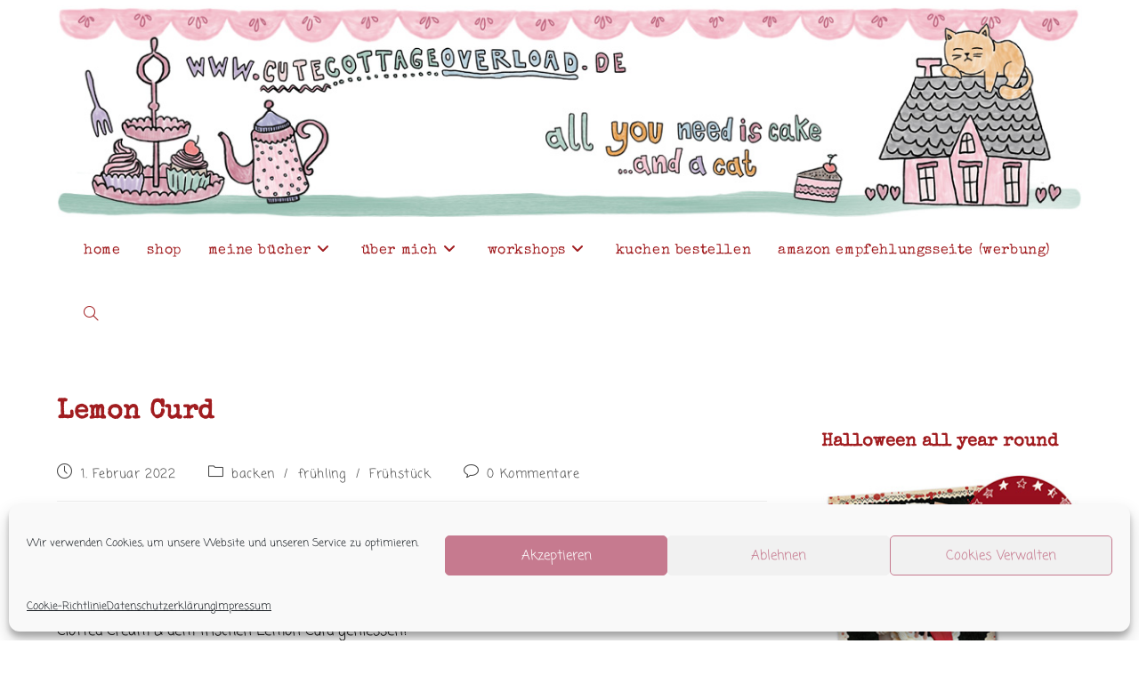

--- FILE ---
content_type: text/html; charset=UTF-8
request_url: https://www.cutecottageoverload.de/lemon-curd/
body_size: 30907
content:
<!DOCTYPE html>
<html class="html" lang="de">
<head>
	<meta charset="UTF-8">
	<link rel="profile" href="https://gmpg.org/xfn/11">

	<style id="jetpack-boost-critical-css">#glt-footer{display:none!important}@media all{.wpp-list li{overflow:hidden;float:none;clear:both;margin-bottom:1rem}.wpp-list li:last-of-type{margin-bottom:0}.wpp-thumbnail{display:inline;float:left;margin:0 1rem 0 0;border:none}}@media all{.wp-block-image img{box-sizing:border-box;height:auto;max-width:100%;vertical-align:bottom}ul{box-sizing:border-box}.entry-content{counter-reset:footnotes}.has-text-align-center{text-align:center}.screen-reader-text{border:0;clip-path:inset(50%);height:1px;margin:-1px;overflow:hidden;padding:0;position:absolute;width:1px;word-wrap:normal!important}html :where(img[class*=wp-image-]){height:auto;max-width:100%}:where(figure){margin:0 0 1em}}@media all{a,article,aside,body,details,div,figure,form,h1,h2,header,html,i,img,label,li,nav,p,span,summary,time,ul{margin:0;padding:0;border:0;outline:0;font-size:100%;font:inherit;vertical-align:baseline;font-family:inherit;font-size:100%;font-style:inherit;font-weight:inherit}article,aside,details,figure,header,nav{display:block}html{font-size:62.5%;overflow-y:scroll;-webkit-text-size-adjust:100%;-ms-text-size-adjust:100%}*,:after,:before{-webkit-box-sizing:border-box;-moz-box-sizing:border-box;box-sizing:border-box}article,aside,details,figure,header,main,nav{display:block}a img{border:0}img{max-width:100%;height:auto}html{-ms-overflow-x:hidden;overflow-x:hidden}body{font-family:"Open Sans",sans-serif;font-size:14px;line-height:1.8;color:#4a4a4a;overflow-wrap:break-word;word-wrap:break-word}body{background-color:#fff}i{font-style:italic}.screen-reader-text{border:0;clip:rect(1px,1px,1px,1px);clip-path:inset(50%);height:1px;margin:-1px;font-size:14px!important;font-weight:400;overflow:hidden;padding:0;position:absolute!important;width:1px;word-wrap:normal!important}html{font-family:sans-serif;-ms-text-size-adjust:100%;-webkit-text-size-adjust:100%}body{margin:0}article,aside,details,figure,header,main,nav,summary{display:block}a{background-color:rgba(0,0,0,0)}img{border:0}svg:not(:root){overflow:hidden}button,input{color:inherit;font:inherit;margin:0}button{overflow:visible}button{text-transform:none}button{-webkit-appearance:button}input{line-height:normal}input[type=checkbox]{-webkit-box-sizing:border-box;-moz-box-sizing:border-box;box-sizing:border-box;padding:0}input[type=search]::-webkit-search-cancel-button{-webkit-appearance:none}.container{width:1200px;max-width:90%;margin:0 auto}#wrap{position:relative}#main{position:relative}#main #content-wrap{padding-top:50px;padding-bottom:50px}.content-area{float:left;position:relative;width:72%;padding-right:30px;border-right-width:1px;border-style:solid;border-color:#f1f1f1}.widget-area{width:28%}.widget-area.sidebar-primary{float:right;padding-left:30px}@media only screen and (max-width:959px){.container{max-width:90%}.content-area{float:none!important;width:100%;margin-bottom:40px;border:0}body:not(.separate-layout) .content-area{padding:0!important}.widget-area.sidebar-primary{float:none!important;width:100%;padding:0!important;border:0}#main #content-wrap.container{width:auto!important}}@media only screen and (max-width:767px){#wrap{width:100%!important}}figure>img{display:block;margin:0 auto}img{max-width:100%;height:auto;vertical-align:middle}details>summary{display:list-item}.clr:after{content:"";display:block;visibility:hidden;clear:both;zoom:1;height:0}a{color:#333}a{text-decoration:none}.single-post:not(.elementor-page) .entry-content a:not(.wp-block-button__link):not(.wp-block-file__button){text-underline-offset:3px;text-decoration:underline;text-decoration-skip-ink:all}h1,h2{font-weight:600;margin:0 0 20px;color:#333;line-height:1.4}h1{font-size:23px}h2{font-size:20px}p{margin:0 0 20px}ul{margin:15px 0 15px 20px}li ul{margin:0 0 0 25px}form input[type=search]{display:inline-block;min-height:40px;width:100%;font-size:14px;line-height:1.8;padding:6px 12px;vertical-align:middle;background-color:rgba(0,0,0,0);color:#333;border:1px solid #ddd;-webkit-border-radius:3px;-moz-border-radius:3px;-ms-border-radius:3px;border-radius:3px}input[type=search]{-webkit-appearance:none}input[type=search]::-webkit-search-cancel-button,input[type=search]::-webkit-search-results-button{display:none}input[type=checkbox]{display:inline-block;background-color:#fff;border:1px solid #bbb;line-height:0;width:16px;min-width:16px;height:16px;margin:-3px 10px 0 0;outline:0;text-align:center;vertical-align:middle;clear:none;-webkit-appearance:none;-webkit-box-shadow:inset 0 1px 2px rgba(0,0,0,.1);-moz-box-shadow:inset 0 1px 2px rgba(0,0,0,.1);box-shadow:inset 0 1px 2px rgba(0,0,0,.1)}button[type=submit]{display:inline-block;font-family:inherit;background-color:#13aff0;color:#fff;font-size:12px;font-weight:600;text-transform:uppercase;margin:0;padding:14px 20px;border:0;text-align:center;letter-spacing:.1em;line-height:1}#top-bar-wrap{position:relative;background-color:#fff;font-size:12px;border-bottom:1px solid #f1f1f1;z-index:101}#top-bar{padding:8px 0}#top-bar-inner{position:relative}.top-bar-centered{float:none;text-align:center}@media only screen and (max-width:767px){#top-bar{padding:20px 0}}@media screen and (max-width:782px){#top-bar-wrap{z-index:100}}#topbar-template{display:inline-block}@media only screen and (max-width:767px){#top-bar-content{float:none;text-align:center}}#site-header{position:relative;width:100%;background-color:#fff;border-bottom:1px solid #f1f1f1;z-index:100}.no-header-border #site-header{border-bottom:none}#site-header-inner{position:relative;height:100%}#site-logo{float:left;height:100%;display:table}#site-logo #site-logo-inner{display:table-cell;vertical-align:middle;height:74px}#site-logo #site-logo-inner a{background-color:rgba(0,0,0,0)!important}#site-logo a.site-logo-text{font-size:24px;margin:0}@media only screen and (max-width:767px){#site-logo{margin-top:0!important;margin-bottom:0!important}}#site-navigation-wrap{float:right;position:relative;right:-15px}#site-navigation-wrap .dropdown-menu{list-style:none;margin:0;padding:0}#site-navigation-wrap .dropdown-menu>li{float:left;position:relative}#site-navigation-wrap .dropdown-menu>li>a{display:block;font-size:13px;line-height:74px;color:#555;padding:0 15px;letter-spacing:.6px}#site-navigation-wrap .dropdown-menu>li>a.site-search-toggle{letter-spacing:0}#site-navigation-wrap .dropdown-menu>li>a .nav-arrow{padding-left:6px;line-height:1}.sf-menu,.sf-menu *{margin:0;padding:0;list-style:none}.sf-menu li.menu-item{position:relative;white-space:nowrap;white-space:normal}.sf-menu ul.sub-menu{position:absolute;visibility:hidden;top:100%;left:0;z-index:9999}.sf-menu>li{float:left}.sf-menu a.menu-link{display:block;position:relative;zoom:1}.dropdown-menu,.dropdown-menu *{margin:0;padding:0;list-style:none}.dropdown-menu .sub-menu{display:none;position:absolute;top:100%;left:0;background-color:#fff;border-top:3px solid #13aff0;min-width:180px;line-height:1;text-align:left;z-index:999;-webkit-box-shadow:0 2px 6px rgba(0,0,0,.1);-moz-box-shadow:0 2px 6px rgba(0,0,0,.1);box-shadow:0 2px 6px rgba(0,0,0,.1)}.dropdown-menu li .sub-menu li.menu-item{display:block;float:none}.dropdown-menu ul li.menu-item{display:block;border-bottom:1px solid #f1f1f1}.dropdown-menu ul li.menu-item:last-child{border-bottom:0}.dropdown-menu ul li a.menu-link{display:block;position:relative;float:none;font-size:12px;font-weight:400;line-height:1.2em;letter-spacing:.6px;padding:12px 15px;text-transform:capitalize}.dropdown-menu li a.menu-link i{padding-right:5px}.oceanwp-mobile-menu-icon{display:none;position:relative}.oceanwp-mobile-menu-icon.mobile-right{float:right}.oceanwp-mobile-menu-icon a{font-size:13px;line-height:74px;color:#555;padding-left:15px;letter-spacing:.6px}.oceanwp-mobile-menu-icon a:first-child{padding-left:0}.oceanwp-mobile-menu-icon a.mobile-menu .oceanwp-close-text,.oceanwp-mobile-menu-icon a.mobile-menu .oceanwp-text{padding-left:6px}.oceanwp-mobile-menu-icon a.mobile-menu .oceanwp-close-text{display:none}#searchform-dropdown{position:absolute;right:0;background-color:#fff;border-top:3px solid #13aff0;top:100%;padding:15px;width:260px;-webkit-box-shadow:0 2px 7px rgba(0,0,0,.1);-moz-box-shadow:0 2px 7px rgba(0,0,0,.1);box-shadow:0 2px 7px rgba(0,0,0,.1);visibility:hidden;-moz-opacity:0;-webkit-opacity:0;opacity:0;z-index:10000}#searchform-dropdown input{display:block;background-color:rgba(0,0,0,0);-webkit-border-radius:0;-moz-border-radius:0;-ms-border-radius:0;border-radius:0;margin:0}ul.meta{display:flex;flex-wrap:wrap;justify-content:flex-start;color:#4a4a4a;font-size:14px;line-height:1.3;margin:0 0 20px;padding:0 0 10px;list-style:none}ul.meta li{line-height:1.5;align-self:flex-end;flex-wrap:nowrap;padding-bottom:5px}ul.meta li:after{padding:0 6px;font-weight:700}ul.meta li:last-child:after{display:none;padding:0}ul.meta li a{color:#4a4a4a}ul.meta li i{padding-right:6px;font-size:17px}ul.meta li .owp-sep{padding:0 5px}.single-post ul.meta{font-size:14.5px;border-bottom:1px solid #f1f1f1;padding-bottom:15px}.single-post ul.meta li:after{padding:0 8px}.single-post ul.meta li i{padding-right:9px}.single-post ul.ospm-none li:after{content:"";margin:0 10px}.single .entry-title{font-size:34px;padding:0 0 20px;margin:0 0 15px;border-bottom:1px solid #f1f1f1;letter-spacing:.6px}.wp-block-image{margin-bottom:20px}@media only screen and (max-width:480px){.single-post .entry-title{font-size:26px}}.single .entry-content{margin-bottom:20px}time.published{font-size:12px}time.published i{padding-right:5px}.widget-area{font-size:13px}.sidebar-box{margin-bottom:40px}.sidebar-box ul{margin:0;padding:0;list-style:none}#respond #cancel-comment-reply-link{font-size:10px;color:#929292;float:right;border:2px solid #f1f1f1;padding:3px 10px;-webkit-border-radius:3px;-moz-border-radius:3px;-ms-border-radius:3px;border-radius:3px;text-transform:uppercase;letter-spacing:.1em}#scroll-top{display:none;opacity:0;position:fixed;right:20px;bottom:20px;width:40px;height:40px;line-height:40px;background-color:rgba(0,0,0,.4);color:#fff;font-size:18px;-webkit-border-radius:2px;-moz-border-radius:2px;-ms-border-radius:2px;border-radius:2px;text-align:center;z-index:100;-webkit-box-sizing:content-box;-moz-box-sizing:content-box;box-sizing:content-box}@media only screen and (max-width:480px){#scroll-top{right:10px;bottom:10px;width:26px;height:26px;line-height:24px;font-size:14px}}#sidr-close{display:none}#mobile-menu-search{display:none}@media only screen and (max-width:959px){body.default-breakpoint #site-navigation-wrap{display:none}body.default-breakpoint .oceanwp-mobile-menu-icon{display:block}}}@media all{.fa{font-family:var(--fa-style-family,"Font Awesome 6 Free");font-weight:var(--fa-style,900)}.fa{-moz-osx-font-smoothing:grayscale;-webkit-font-smoothing:antialiased;display:var(--fa-display,inline-block);font-style:normal;font-variant:normal;line-height:1;text-rendering:auto}.fa:before{content:var(--fa)}.fa-bars{--fa:""}.fa-angle-down{--fa:""}.fa-times{--fa:""}.fa-angle-up{--fa:""}}@media all{@font-face{font-family:simple-line-icons;font-weight:400;font-style:normal;font-display:swap}.icon-bubble,.icon-clock,.icon-close,.icon-folder,.icon-magnifier{font-family:simple-line-icons;speak:none;font-style:normal;font-weight:400;font-variant:normal;text-transform:none;line-height:1;-webkit-font-smoothing:antialiased;-moz-osx-font-smoothing:grayscale}.icon-clock:before{content:""}.icon-close:before{content:""}.icon-folder:before{content:""}.icon-bubble:before{content:""}.icon-magnifier:before{content:""}}</style><title>Lemon Curd - Cute Cottage Overload aus dem Rosa Haus</title>
<link rel="pingback" href="https://www.cutecottageoverload.de/xmlrpc.php">
<meta name="viewport" content="width=device-width, initial-scale=1">
<!-- The SEO Framework von Sybre Waaijer -->
<meta name="robots" content="max-snippet:-1,max-image-preview:large,max-video-preview:-1" />
<link rel="canonical" href="https://www.cutecottageoverload.de/lemon-curd/" />
<meta name="description" content="Ich hab mir gestern ganz einfach die Sonne ins Haus geholt – in Form von zitronig-leuchtendem Lemon Curd! Die Nicole hat sich das zu ihrem Geburtstag…" />
<meta property="og:type" content="article" />
<meta property="og:locale" content="de_DE" />
<meta property="og:site_name" content="Cute Cottage Overload aus dem Rosa Haus" />
<meta property="og:title" content="Lemon Curd" />
<meta property="og:description" content="Ich hab mir gestern ganz einfach die Sonne ins Haus geholt – in Form von zitronig-leuchtendem Lemon Curd! Die Nicole hat sich das zu ihrem Geburtstag gewünscht und ich hab mir gleich ein paar Gläser…" />
<meta property="og:url" content="https://www.cutecottageoverload.de/lemon-curd/" />
<meta property="og:image" content="https://www.cutecottageoverload.de/wp-content/uploads/2022/01/Lemon-Curd.jpg" />
<meta property="og:image:width" content="1080" />
<meta property="og:image:height" content="1080" />
<meta property="og:image:alt" content="Lemon Curd" />
<meta property="article:published_time" content="2022-02-01T05:55:00+00:00" />
<meta property="article:modified_time" content="2022-01-31T18:55:37+00:00" />
<meta name="twitter:card" content="summary_large_image" />
<meta name="twitter:title" content="Lemon Curd" />
<meta name="twitter:description" content="Ich hab mir gestern ganz einfach die Sonne ins Haus geholt – in Form von zitronig-leuchtendem Lemon Curd! Die Nicole hat sich das zu ihrem Geburtstag gewünscht und ich hab mir gleich ein paar Gläser…" />
<meta name="twitter:image" content="https://www.cutecottageoverload.de/wp-content/uploads/2022/01/Lemon-Curd.jpg" />
<meta name="twitter:image:alt" content="Lemon Curd" />
<meta name="google-site-verification" content="FIfFqrGd60CNxZVlW-Y6zvAAW9upianghXXFS4slItQ" />
<script type="application/ld+json">{"@context":"https://schema.org","@graph":[{"@type":"WebSite","@id":"https://www.cutecottageoverload.de/#/schema/WebSite","url":"https://www.cutecottageoverload.de/","name":"Cute Cottage Overload aus dem Rosa Haus","description":"Ich bin Andrea Stolzenberger mit lustigen Backbüchern aus dem Rosa Haus in Solingen.","inLanguage":"de","potentialAction":{"@type":"SearchAction","target":{"@type":"EntryPoint","urlTemplate":"https://www.cutecottageoverload.de/search/{search_term_string}/"},"query-input":"required name=search_term_string"},"publisher":{"@type":"Organization","@id":"https://www.cutecottageoverload.de/#/schema/Organization","name":"Cute Cottage Overload aus dem Rosa Haus","url":"https://www.cutecottageoverload.de/","logo":{"@type":"ImageObject","url":"https://www.cutecottageoverload.de/wp-content/uploads/2022/09/cropped-Favicon.png","contentUrl":"https://www.cutecottageoverload.de/wp-content/uploads/2022/09/cropped-Favicon.png","width":512,"height":512,"contentSize":"284781"}}},{"@type":"WebPage","@id":"https://www.cutecottageoverload.de/lemon-curd/","url":"https://www.cutecottageoverload.de/lemon-curd/","name":"Lemon Curd - Cute Cottage Overload aus dem Rosa Haus","description":"Ich hab mir gestern ganz einfach die Sonne ins Haus geholt – in Form von zitronig-leuchtendem Lemon Curd! Die Nicole hat sich das zu ihrem Geburtstag…","inLanguage":"de","isPartOf":{"@id":"https://www.cutecottageoverload.de/#/schema/WebSite"},"breadcrumb":{"@type":"BreadcrumbList","@id":"https://www.cutecottageoverload.de/#/schema/BreadcrumbList","itemListElement":[{"@type":"ListItem","position":1,"item":"https://www.cutecottageoverload.de/","name":"Cute Cottage Overload aus dem Rosa Haus"},{"@type":"ListItem","position":2,"item":"https://www.cutecottageoverload.de/category/fruehling/","name":"Kategorie: frühling"},{"@type":"ListItem","position":3,"name":"Lemon Curd"}]},"potentialAction":{"@type":"ReadAction","target":"https://www.cutecottageoverload.de/lemon-curd/"},"datePublished":"2022-02-01T05:55:00+00:00","dateModified":"2022-01-31T18:55:37+00:00","author":{"@type":"Person","@id":"https://www.cutecottageoverload.de/#/schema/Person/6a4a0cf1338700c9acee852151cd1c31","name":"Andrea"}}]}</script>
<!-- / The SEO Framework von Sybre Waaijer | 16.12ms meta | 5.37ms boot -->

<link rel='dns-prefetch' href='//www.cutecottageoverload.de' />
<link rel='dns-prefetch' href='//www.googletagmanager.com' />
<link rel="alternate" type="application/rss+xml" title="Cute Cottage Overload aus dem Rosa Haus &raquo; Feed" href="https://www.cutecottageoverload.de/feed/" />
<link rel="alternate" type="application/rss+xml" title="Cute Cottage Overload aus dem Rosa Haus &raquo; Kommentar-Feed" href="https://www.cutecottageoverload.de/comments/feed/" />
<script id="wpp-js" src="https://www.cutecottageoverload.de/wp-content/plugins/wordpress-popular-posts/assets/js/wpp.min.js?ver=7.3.6" data-sampling="0" data-sampling-rate="100" data-api-url="https://www.cutecottageoverload.de/wp-json/wordpress-popular-posts" data-post-id="9271" data-token="1f38ebb32e" data-lang="0" data-debug="0"></script>
<link rel="alternate" type="application/rss+xml" title="Cute Cottage Overload aus dem Rosa Haus &raquo; Lemon Curd-Kommentar-Feed" href="https://www.cutecottageoverload.de/lemon-curd/feed/" />
<link rel="alternate" title="oEmbed (JSON)" type="application/json+oembed" href="https://www.cutecottageoverload.de/wp-json/oembed/1.0/embed?url=https%3A%2F%2Fwww.cutecottageoverload.de%2Flemon-curd%2F" />
<link rel="alternate" title="oEmbed (XML)" type="text/xml+oembed" href="https://www.cutecottageoverload.de/wp-json/oembed/1.0/embed?url=https%3A%2F%2Fwww.cutecottageoverload.de%2Flemon-curd%2F&#038;format=xml" />
<style id='wp-img-auto-sizes-contain-inline-css'>
img:is([sizes=auto i],[sizes^="auto," i]){contain-intrinsic-size:3000px 1500px}
/*# sourceURL=wp-img-auto-sizes-contain-inline-css */
</style>
<style id='wp-emoji-styles-inline-css'>

	img.wp-smiley, img.emoji {
		display: inline !important;
		border: none !important;
		box-shadow: none !important;
		height: 1em !important;
		width: 1em !important;
		margin: 0 0.07em !important;
		vertical-align: -0.1em !important;
		background: none !important;
		padding: 0 !important;
	}
/*# sourceURL=wp-emoji-styles-inline-css */
</style>
<style id='wp-block-library-inline-css'>
:root{--wp-block-synced-color:#7a00df;--wp-block-synced-color--rgb:122,0,223;--wp-bound-block-color:var(--wp-block-synced-color);--wp-editor-canvas-background:#ddd;--wp-admin-theme-color:#007cba;--wp-admin-theme-color--rgb:0,124,186;--wp-admin-theme-color-darker-10:#006ba1;--wp-admin-theme-color-darker-10--rgb:0,107,160.5;--wp-admin-theme-color-darker-20:#005a87;--wp-admin-theme-color-darker-20--rgb:0,90,135;--wp-admin-border-width-focus:2px}@media (min-resolution:192dpi){:root{--wp-admin-border-width-focus:1.5px}}.wp-element-button{cursor:pointer}:root .has-very-light-gray-background-color{background-color:#eee}:root .has-very-dark-gray-background-color{background-color:#313131}:root .has-very-light-gray-color{color:#eee}:root .has-very-dark-gray-color{color:#313131}:root .has-vivid-green-cyan-to-vivid-cyan-blue-gradient-background{background:linear-gradient(135deg,#00d084,#0693e3)}:root .has-purple-crush-gradient-background{background:linear-gradient(135deg,#34e2e4,#4721fb 50%,#ab1dfe)}:root .has-hazy-dawn-gradient-background{background:linear-gradient(135deg,#faaca8,#dad0ec)}:root .has-subdued-olive-gradient-background{background:linear-gradient(135deg,#fafae1,#67a671)}:root .has-atomic-cream-gradient-background{background:linear-gradient(135deg,#fdd79a,#004a59)}:root .has-nightshade-gradient-background{background:linear-gradient(135deg,#330968,#31cdcf)}:root .has-midnight-gradient-background{background:linear-gradient(135deg,#020381,#2874fc)}:root{--wp--preset--font-size--normal:16px;--wp--preset--font-size--huge:42px}.has-regular-font-size{font-size:1em}.has-larger-font-size{font-size:2.625em}.has-normal-font-size{font-size:var(--wp--preset--font-size--normal)}.has-huge-font-size{font-size:var(--wp--preset--font-size--huge)}.has-text-align-center{text-align:center}.has-text-align-left{text-align:left}.has-text-align-right{text-align:right}.has-fit-text{white-space:nowrap!important}#end-resizable-editor-section{display:none}.aligncenter{clear:both}.items-justified-left{justify-content:flex-start}.items-justified-center{justify-content:center}.items-justified-right{justify-content:flex-end}.items-justified-space-between{justify-content:space-between}.screen-reader-text{border:0;clip-path:inset(50%);height:1px;margin:-1px;overflow:hidden;padding:0;position:absolute;width:1px;word-wrap:normal!important}.screen-reader-text:focus{background-color:#ddd;clip-path:none;color:#444;display:block;font-size:1em;height:auto;left:5px;line-height:normal;padding:15px 23px 14px;text-decoration:none;top:5px;width:auto;z-index:100000}html :where(.has-border-color){border-style:solid}html :where([style*=border-top-color]){border-top-style:solid}html :where([style*=border-right-color]){border-right-style:solid}html :where([style*=border-bottom-color]){border-bottom-style:solid}html :where([style*=border-left-color]){border-left-style:solid}html :where([style*=border-width]){border-style:solid}html :where([style*=border-top-width]){border-top-style:solid}html :where([style*=border-right-width]){border-right-style:solid}html :where([style*=border-bottom-width]){border-bottom-style:solid}html :where([style*=border-left-width]){border-left-style:solid}html :where(img[class*=wp-image-]){height:auto;max-width:100%}:where(figure){margin:0 0 1em}html :where(.is-position-sticky){--wp-admin--admin-bar--position-offset:var(--wp-admin--admin-bar--height,0px)}@media screen and (max-width:600px){html :where(.is-position-sticky){--wp-admin--admin-bar--position-offset:0px}}

/*# sourceURL=wp-block-library-inline-css */
</style><style id='wp-block-image-inline-css'>
.wp-block-image>a,.wp-block-image>figure>a{display:inline-block}.wp-block-image img{box-sizing:border-box;height:auto;max-width:100%;vertical-align:bottom}@media not (prefers-reduced-motion){.wp-block-image img.hide{visibility:hidden}.wp-block-image img.show{animation:show-content-image .4s}}.wp-block-image[style*=border-radius] img,.wp-block-image[style*=border-radius]>a{border-radius:inherit}.wp-block-image.has-custom-border img{box-sizing:border-box}.wp-block-image.aligncenter{text-align:center}.wp-block-image.alignfull>a,.wp-block-image.alignwide>a{width:100%}.wp-block-image.alignfull img,.wp-block-image.alignwide img{height:auto;width:100%}.wp-block-image .aligncenter,.wp-block-image .alignleft,.wp-block-image .alignright,.wp-block-image.aligncenter,.wp-block-image.alignleft,.wp-block-image.alignright{display:table}.wp-block-image .aligncenter>figcaption,.wp-block-image .alignleft>figcaption,.wp-block-image .alignright>figcaption,.wp-block-image.aligncenter>figcaption,.wp-block-image.alignleft>figcaption,.wp-block-image.alignright>figcaption{caption-side:bottom;display:table-caption}.wp-block-image .alignleft{float:left;margin:.5em 1em .5em 0}.wp-block-image .alignright{float:right;margin:.5em 0 .5em 1em}.wp-block-image .aligncenter{margin-left:auto;margin-right:auto}.wp-block-image :where(figcaption){margin-bottom:1em;margin-top:.5em}.wp-block-image.is-style-circle-mask img{border-radius:9999px}@supports ((-webkit-mask-image:none) or (mask-image:none)) or (-webkit-mask-image:none){.wp-block-image.is-style-circle-mask img{border-radius:0;-webkit-mask-image:url('data:image/svg+xml;utf8,<svg viewBox="0 0 100 100" xmlns="http://www.w3.org/2000/svg"><circle cx="50" cy="50" r="50"/></svg>');mask-image:url('data:image/svg+xml;utf8,<svg viewBox="0 0 100 100" xmlns="http://www.w3.org/2000/svg"><circle cx="50" cy="50" r="50"/></svg>');mask-mode:alpha;-webkit-mask-position:center;mask-position:center;-webkit-mask-repeat:no-repeat;mask-repeat:no-repeat;-webkit-mask-size:contain;mask-size:contain}}:root :where(.wp-block-image.is-style-rounded img,.wp-block-image .is-style-rounded img){border-radius:9999px}.wp-block-image figure{margin:0}.wp-lightbox-container{display:flex;flex-direction:column;position:relative}.wp-lightbox-container img{cursor:zoom-in}.wp-lightbox-container img:hover+button{opacity:1}.wp-lightbox-container button{align-items:center;backdrop-filter:blur(16px) saturate(180%);background-color:#5a5a5a40;border:none;border-radius:4px;cursor:zoom-in;display:flex;height:20px;justify-content:center;opacity:0;padding:0;position:absolute;right:16px;text-align:center;top:16px;width:20px;z-index:100}@media not (prefers-reduced-motion){.wp-lightbox-container button{transition:opacity .2s ease}}.wp-lightbox-container button:focus-visible{outline:3px auto #5a5a5a40;outline:3px auto -webkit-focus-ring-color;outline-offset:3px}.wp-lightbox-container button:hover{cursor:pointer;opacity:1}.wp-lightbox-container button:focus{opacity:1}.wp-lightbox-container button:focus,.wp-lightbox-container button:hover,.wp-lightbox-container button:not(:hover):not(:active):not(.has-background){background-color:#5a5a5a40;border:none}.wp-lightbox-overlay{box-sizing:border-box;cursor:zoom-out;height:100vh;left:0;overflow:hidden;position:fixed;top:0;visibility:hidden;width:100%;z-index:100000}.wp-lightbox-overlay .close-button{align-items:center;cursor:pointer;display:flex;justify-content:center;min-height:40px;min-width:40px;padding:0;position:absolute;right:calc(env(safe-area-inset-right) + 16px);top:calc(env(safe-area-inset-top) + 16px);z-index:5000000}.wp-lightbox-overlay .close-button:focus,.wp-lightbox-overlay .close-button:hover,.wp-lightbox-overlay .close-button:not(:hover):not(:active):not(.has-background){background:none;border:none}.wp-lightbox-overlay .lightbox-image-container{height:var(--wp--lightbox-container-height);left:50%;overflow:hidden;position:absolute;top:50%;transform:translate(-50%,-50%);transform-origin:top left;width:var(--wp--lightbox-container-width);z-index:9999999999}.wp-lightbox-overlay .wp-block-image{align-items:center;box-sizing:border-box;display:flex;height:100%;justify-content:center;margin:0;position:relative;transform-origin:0 0;width:100%;z-index:3000000}.wp-lightbox-overlay .wp-block-image img{height:var(--wp--lightbox-image-height);min-height:var(--wp--lightbox-image-height);min-width:var(--wp--lightbox-image-width);width:var(--wp--lightbox-image-width)}.wp-lightbox-overlay .wp-block-image figcaption{display:none}.wp-lightbox-overlay button{background:none;border:none}.wp-lightbox-overlay .scrim{background-color:#fff;height:100%;opacity:.9;position:absolute;width:100%;z-index:2000000}.wp-lightbox-overlay.active{visibility:visible}@media not (prefers-reduced-motion){.wp-lightbox-overlay.active{animation:turn-on-visibility .25s both}.wp-lightbox-overlay.active img{animation:turn-on-visibility .35s both}.wp-lightbox-overlay.show-closing-animation:not(.active){animation:turn-off-visibility .35s both}.wp-lightbox-overlay.show-closing-animation:not(.active) img{animation:turn-off-visibility .25s both}.wp-lightbox-overlay.zoom.active{animation:none;opacity:1;visibility:visible}.wp-lightbox-overlay.zoom.active .lightbox-image-container{animation:lightbox-zoom-in .4s}.wp-lightbox-overlay.zoom.active .lightbox-image-container img{animation:none}.wp-lightbox-overlay.zoom.active .scrim{animation:turn-on-visibility .4s forwards}.wp-lightbox-overlay.zoom.show-closing-animation:not(.active){animation:none}.wp-lightbox-overlay.zoom.show-closing-animation:not(.active) .lightbox-image-container{animation:lightbox-zoom-out .4s}.wp-lightbox-overlay.zoom.show-closing-animation:not(.active) .lightbox-image-container img{animation:none}.wp-lightbox-overlay.zoom.show-closing-animation:not(.active) .scrim{animation:turn-off-visibility .4s forwards}}@keyframes show-content-image{0%{visibility:hidden}99%{visibility:hidden}to{visibility:visible}}@keyframes turn-on-visibility{0%{opacity:0}to{opacity:1}}@keyframes turn-off-visibility{0%{opacity:1;visibility:visible}99%{opacity:0;visibility:visible}to{opacity:0;visibility:hidden}}@keyframes lightbox-zoom-in{0%{transform:translate(calc((-100vw + var(--wp--lightbox-scrollbar-width))/2 + var(--wp--lightbox-initial-left-position)),calc(-50vh + var(--wp--lightbox-initial-top-position))) scale(var(--wp--lightbox-scale))}to{transform:translate(-50%,-50%) scale(1)}}@keyframes lightbox-zoom-out{0%{transform:translate(-50%,-50%) scale(1);visibility:visible}99%{visibility:visible}to{transform:translate(calc((-100vw + var(--wp--lightbox-scrollbar-width))/2 + var(--wp--lightbox-initial-left-position)),calc(-50vh + var(--wp--lightbox-initial-top-position))) scale(var(--wp--lightbox-scale));visibility:hidden}}
/*# sourceURL=https://www.cutecottageoverload.de/wp-includes/blocks/image/style.min.css */
</style>
<style id='wp-block-image-theme-inline-css'>
:root :where(.wp-block-image figcaption){color:#555;font-size:13px;text-align:center}.is-dark-theme :root :where(.wp-block-image figcaption){color:#ffffffa6}.wp-block-image{margin:0 0 1em}
/*# sourceURL=https://www.cutecottageoverload.de/wp-includes/blocks/image/theme.min.css */
</style>
<style id='wp-block-tag-cloud-inline-css'>
.wp-block-tag-cloud{box-sizing:border-box}.wp-block-tag-cloud.aligncenter{justify-content:center;text-align:center}.wp-block-tag-cloud a{display:inline-block;margin-right:5px}.wp-block-tag-cloud span{display:inline-block;margin-left:5px;text-decoration:none}:root :where(.wp-block-tag-cloud.is-style-outline){display:flex;flex-wrap:wrap;gap:1ch}:root :where(.wp-block-tag-cloud.is-style-outline a){border:1px solid;font-size:unset!important;margin-right:0;padding:1ch 2ch;text-decoration:none!important}
/*# sourceURL=https://www.cutecottageoverload.de/wp-includes/blocks/tag-cloud/style.min.css */
</style>
<style id='wp-block-paragraph-inline-css'>
.is-small-text{font-size:.875em}.is-regular-text{font-size:1em}.is-large-text{font-size:2.25em}.is-larger-text{font-size:3em}.has-drop-cap:not(:focus):first-letter{float:left;font-size:8.4em;font-style:normal;font-weight:100;line-height:.68;margin:.05em .1em 0 0;text-transform:uppercase}body.rtl .has-drop-cap:not(:focus):first-letter{float:none;margin-left:.1em}p.has-drop-cap.has-background{overflow:hidden}:root :where(p.has-background){padding:1.25em 2.375em}:where(p.has-text-color:not(.has-link-color)) a{color:inherit}p.has-text-align-left[style*="writing-mode:vertical-lr"],p.has-text-align-right[style*="writing-mode:vertical-rl"]{rotate:180deg}
/*# sourceURL=https://www.cutecottageoverload.de/wp-includes/blocks/paragraph/style.min.css */
</style>
<style id='global-styles-inline-css'>
:root{--wp--preset--aspect-ratio--square: 1;--wp--preset--aspect-ratio--4-3: 4/3;--wp--preset--aspect-ratio--3-4: 3/4;--wp--preset--aspect-ratio--3-2: 3/2;--wp--preset--aspect-ratio--2-3: 2/3;--wp--preset--aspect-ratio--16-9: 16/9;--wp--preset--aspect-ratio--9-16: 9/16;--wp--preset--color--black: #000000;--wp--preset--color--cyan-bluish-gray: #abb8c3;--wp--preset--color--white: #ffffff;--wp--preset--color--pale-pink: #f78da7;--wp--preset--color--vivid-red: #cf2e2e;--wp--preset--color--luminous-vivid-orange: #ff6900;--wp--preset--color--luminous-vivid-amber: #fcb900;--wp--preset--color--light-green-cyan: #7bdcb5;--wp--preset--color--vivid-green-cyan: #00d084;--wp--preset--color--pale-cyan-blue: #8ed1fc;--wp--preset--color--vivid-cyan-blue: #0693e3;--wp--preset--color--vivid-purple: #9b51e0;--wp--preset--gradient--vivid-cyan-blue-to-vivid-purple: linear-gradient(135deg,rgb(6,147,227) 0%,rgb(155,81,224) 100%);--wp--preset--gradient--light-green-cyan-to-vivid-green-cyan: linear-gradient(135deg,rgb(122,220,180) 0%,rgb(0,208,130) 100%);--wp--preset--gradient--luminous-vivid-amber-to-luminous-vivid-orange: linear-gradient(135deg,rgb(252,185,0) 0%,rgb(255,105,0) 100%);--wp--preset--gradient--luminous-vivid-orange-to-vivid-red: linear-gradient(135deg,rgb(255,105,0) 0%,rgb(207,46,46) 100%);--wp--preset--gradient--very-light-gray-to-cyan-bluish-gray: linear-gradient(135deg,rgb(238,238,238) 0%,rgb(169,184,195) 100%);--wp--preset--gradient--cool-to-warm-spectrum: linear-gradient(135deg,rgb(74,234,220) 0%,rgb(151,120,209) 20%,rgb(207,42,186) 40%,rgb(238,44,130) 60%,rgb(251,105,98) 80%,rgb(254,248,76) 100%);--wp--preset--gradient--blush-light-purple: linear-gradient(135deg,rgb(255,206,236) 0%,rgb(152,150,240) 100%);--wp--preset--gradient--blush-bordeaux: linear-gradient(135deg,rgb(254,205,165) 0%,rgb(254,45,45) 50%,rgb(107,0,62) 100%);--wp--preset--gradient--luminous-dusk: linear-gradient(135deg,rgb(255,203,112) 0%,rgb(199,81,192) 50%,rgb(65,88,208) 100%);--wp--preset--gradient--pale-ocean: linear-gradient(135deg,rgb(255,245,203) 0%,rgb(182,227,212) 50%,rgb(51,167,181) 100%);--wp--preset--gradient--electric-grass: linear-gradient(135deg,rgb(202,248,128) 0%,rgb(113,206,126) 100%);--wp--preset--gradient--midnight: linear-gradient(135deg,rgb(2,3,129) 0%,rgb(40,116,252) 100%);--wp--preset--font-size--small: 13px;--wp--preset--font-size--medium: 20px;--wp--preset--font-size--large: 36px;--wp--preset--font-size--x-large: 42px;--wp--preset--spacing--20: 0.44rem;--wp--preset--spacing--30: 0.67rem;--wp--preset--spacing--40: 1rem;--wp--preset--spacing--50: 1.5rem;--wp--preset--spacing--60: 2.25rem;--wp--preset--spacing--70: 3.38rem;--wp--preset--spacing--80: 5.06rem;--wp--preset--shadow--natural: 6px 6px 9px rgba(0, 0, 0, 0.2);--wp--preset--shadow--deep: 12px 12px 50px rgba(0, 0, 0, 0.4);--wp--preset--shadow--sharp: 6px 6px 0px rgba(0, 0, 0, 0.2);--wp--preset--shadow--outlined: 6px 6px 0px -3px rgb(255, 255, 255), 6px 6px rgb(0, 0, 0);--wp--preset--shadow--crisp: 6px 6px 0px rgb(0, 0, 0);}:where(.is-layout-flex){gap: 0.5em;}:where(.is-layout-grid){gap: 0.5em;}body .is-layout-flex{display: flex;}.is-layout-flex{flex-wrap: wrap;align-items: center;}.is-layout-flex > :is(*, div){margin: 0;}body .is-layout-grid{display: grid;}.is-layout-grid > :is(*, div){margin: 0;}:where(.wp-block-columns.is-layout-flex){gap: 2em;}:where(.wp-block-columns.is-layout-grid){gap: 2em;}:where(.wp-block-post-template.is-layout-flex){gap: 1.25em;}:where(.wp-block-post-template.is-layout-grid){gap: 1.25em;}.has-black-color{color: var(--wp--preset--color--black) !important;}.has-cyan-bluish-gray-color{color: var(--wp--preset--color--cyan-bluish-gray) !important;}.has-white-color{color: var(--wp--preset--color--white) !important;}.has-pale-pink-color{color: var(--wp--preset--color--pale-pink) !important;}.has-vivid-red-color{color: var(--wp--preset--color--vivid-red) !important;}.has-luminous-vivid-orange-color{color: var(--wp--preset--color--luminous-vivid-orange) !important;}.has-luminous-vivid-amber-color{color: var(--wp--preset--color--luminous-vivid-amber) !important;}.has-light-green-cyan-color{color: var(--wp--preset--color--light-green-cyan) !important;}.has-vivid-green-cyan-color{color: var(--wp--preset--color--vivid-green-cyan) !important;}.has-pale-cyan-blue-color{color: var(--wp--preset--color--pale-cyan-blue) !important;}.has-vivid-cyan-blue-color{color: var(--wp--preset--color--vivid-cyan-blue) !important;}.has-vivid-purple-color{color: var(--wp--preset--color--vivid-purple) !important;}.has-black-background-color{background-color: var(--wp--preset--color--black) !important;}.has-cyan-bluish-gray-background-color{background-color: var(--wp--preset--color--cyan-bluish-gray) !important;}.has-white-background-color{background-color: var(--wp--preset--color--white) !important;}.has-pale-pink-background-color{background-color: var(--wp--preset--color--pale-pink) !important;}.has-vivid-red-background-color{background-color: var(--wp--preset--color--vivid-red) !important;}.has-luminous-vivid-orange-background-color{background-color: var(--wp--preset--color--luminous-vivid-orange) !important;}.has-luminous-vivid-amber-background-color{background-color: var(--wp--preset--color--luminous-vivid-amber) !important;}.has-light-green-cyan-background-color{background-color: var(--wp--preset--color--light-green-cyan) !important;}.has-vivid-green-cyan-background-color{background-color: var(--wp--preset--color--vivid-green-cyan) !important;}.has-pale-cyan-blue-background-color{background-color: var(--wp--preset--color--pale-cyan-blue) !important;}.has-vivid-cyan-blue-background-color{background-color: var(--wp--preset--color--vivid-cyan-blue) !important;}.has-vivid-purple-background-color{background-color: var(--wp--preset--color--vivid-purple) !important;}.has-black-border-color{border-color: var(--wp--preset--color--black) !important;}.has-cyan-bluish-gray-border-color{border-color: var(--wp--preset--color--cyan-bluish-gray) !important;}.has-white-border-color{border-color: var(--wp--preset--color--white) !important;}.has-pale-pink-border-color{border-color: var(--wp--preset--color--pale-pink) !important;}.has-vivid-red-border-color{border-color: var(--wp--preset--color--vivid-red) !important;}.has-luminous-vivid-orange-border-color{border-color: var(--wp--preset--color--luminous-vivid-orange) !important;}.has-luminous-vivid-amber-border-color{border-color: var(--wp--preset--color--luminous-vivid-amber) !important;}.has-light-green-cyan-border-color{border-color: var(--wp--preset--color--light-green-cyan) !important;}.has-vivid-green-cyan-border-color{border-color: var(--wp--preset--color--vivid-green-cyan) !important;}.has-pale-cyan-blue-border-color{border-color: var(--wp--preset--color--pale-cyan-blue) !important;}.has-vivid-cyan-blue-border-color{border-color: var(--wp--preset--color--vivid-cyan-blue) !important;}.has-vivid-purple-border-color{border-color: var(--wp--preset--color--vivid-purple) !important;}.has-vivid-cyan-blue-to-vivid-purple-gradient-background{background: var(--wp--preset--gradient--vivid-cyan-blue-to-vivid-purple) !important;}.has-light-green-cyan-to-vivid-green-cyan-gradient-background{background: var(--wp--preset--gradient--light-green-cyan-to-vivid-green-cyan) !important;}.has-luminous-vivid-amber-to-luminous-vivid-orange-gradient-background{background: var(--wp--preset--gradient--luminous-vivid-amber-to-luminous-vivid-orange) !important;}.has-luminous-vivid-orange-to-vivid-red-gradient-background{background: var(--wp--preset--gradient--luminous-vivid-orange-to-vivid-red) !important;}.has-very-light-gray-to-cyan-bluish-gray-gradient-background{background: var(--wp--preset--gradient--very-light-gray-to-cyan-bluish-gray) !important;}.has-cool-to-warm-spectrum-gradient-background{background: var(--wp--preset--gradient--cool-to-warm-spectrum) !important;}.has-blush-light-purple-gradient-background{background: var(--wp--preset--gradient--blush-light-purple) !important;}.has-blush-bordeaux-gradient-background{background: var(--wp--preset--gradient--blush-bordeaux) !important;}.has-luminous-dusk-gradient-background{background: var(--wp--preset--gradient--luminous-dusk) !important;}.has-pale-ocean-gradient-background{background: var(--wp--preset--gradient--pale-ocean) !important;}.has-electric-grass-gradient-background{background: var(--wp--preset--gradient--electric-grass) !important;}.has-midnight-gradient-background{background: var(--wp--preset--gradient--midnight) !important;}.has-small-font-size{font-size: var(--wp--preset--font-size--small) !important;}.has-medium-font-size{font-size: var(--wp--preset--font-size--medium) !important;}.has-large-font-size{font-size: var(--wp--preset--font-size--large) !important;}.has-x-large-font-size{font-size: var(--wp--preset--font-size--x-large) !important;}
/*# sourceURL=global-styles-inline-css */
</style>

<style id='classic-theme-styles-inline-css'>
/*! This file is auto-generated */
.wp-block-button__link{color:#fff;background-color:#32373c;border-radius:9999px;box-shadow:none;text-decoration:none;padding:calc(.667em + 2px) calc(1.333em + 2px);font-size:1.125em}.wp-block-file__button{background:#32373c;color:#fff;text-decoration:none}
/*# sourceURL=/wp-includes/css/classic-themes.min.css */
</style>
<noscript><link rel='stylesheet' id='cmplz-general-css' href='https://www.cutecottageoverload.de/wp-content/plugins/complianz-gdpr/assets/css/cookieblocker.min.css?ver=1765996500' media='all' />
</noscript><link data-media="all" onload="this.media=this.dataset.media; delete this.dataset.media; this.removeAttribute( &apos;onload&apos; );" rel='stylesheet' id='cmplz-general-css' href='https://www.cutecottageoverload.de/wp-content/plugins/complianz-gdpr/assets/css/cookieblocker.min.css?ver=1765996500' media="not all" />
<noscript><link rel='stylesheet' id='wordpress-popular-posts-css-css' href='https://www.cutecottageoverload.de/wp-content/plugins/wordpress-popular-posts/assets/css/wpp.css?ver=7.3.6' media='all' />
</noscript><link data-media="all" onload="this.media=this.dataset.media; delete this.dataset.media; this.removeAttribute( &apos;onload&apos; );" rel='stylesheet' id='wordpress-popular-posts-css-css' href='https://www.cutecottageoverload.de/wp-content/plugins/wordpress-popular-posts/assets/css/wpp.css?ver=7.3.6' media="not all" />
<noscript><link rel='stylesheet' id='oceanwp-style-css' href='https://www.cutecottageoverload.de/wp-content/themes/oceanwp/assets/css/style.min.css?ver=1.0' media='all' />
</noscript><link data-media="all" onload="this.media=this.dataset.media; delete this.dataset.media; this.removeAttribute( &apos;onload&apos; );" rel='stylesheet' id='oceanwp-style-css' href='https://www.cutecottageoverload.de/wp-content/themes/oceanwp/assets/css/style.min.css?ver=1.0' media="not all" />
<noscript><link rel='stylesheet' id='child-style-css' href='https://www.cutecottageoverload.de/wp-content/themes/oceanwp-child-theme-master/style.css?ver=6.9' media='all' />
</noscript><link data-media="all" onload="this.media=this.dataset.media; delete this.dataset.media; this.removeAttribute( &apos;onload&apos; );" rel='stylesheet' id='child-style-css' href='https://www.cutecottageoverload.de/wp-content/themes/oceanwp-child-theme-master/style.css?ver=6.9' media="not all" />
<noscript><link rel='stylesheet' id='font-awesome-css' href='https://www.cutecottageoverload.de/wp-content/themes/oceanwp/assets/fonts/fontawesome/css/all.min.css?ver=6.7.2' media='all' />
</noscript><link data-media="all" onload="this.media=this.dataset.media; delete this.dataset.media; this.removeAttribute( &apos;onload&apos; );" rel='stylesheet' id='font-awesome-css' href='https://www.cutecottageoverload.de/wp-content/themes/oceanwp/assets/fonts/fontawesome/css/all.min.css?ver=6.7.2' media="not all" />
<noscript><link rel='stylesheet' id='simple-line-icons-css' href='https://www.cutecottageoverload.de/wp-content/themes/oceanwp/assets/css/third/simple-line-icons.min.css?ver=2.4.0' media='all' />
</noscript><link data-media="all" onload="this.media=this.dataset.media; delete this.dataset.media; this.removeAttribute( &apos;onload&apos; );" rel='stylesheet' id='simple-line-icons-css' href='https://www.cutecottageoverload.de/wp-content/themes/oceanwp/assets/css/third/simple-line-icons.min.css?ver=2.4.0' media="not all" />
<noscript><link rel='stylesheet' id='oceanwp-google-font-coming-soon-css' href='https://www.cutecottageoverload.de/wp-content/uploads/oceanwp-webfonts-css/bfd03bf5e5b1639e69f2591a7612e256.css?ver=6.9' media='all' />
</noscript><link data-media="all" onload="this.media=this.dataset.media; delete this.dataset.media; this.removeAttribute( &apos;onload&apos; );" rel='stylesheet' id='oceanwp-google-font-coming-soon-css' href='https://www.cutecottageoverload.de/wp-content/uploads/oceanwp-webfonts-css/bfd03bf5e5b1639e69f2591a7612e256.css?ver=6.9' media="not all" />
<noscript><link rel='stylesheet' id='oceanwp-google-font-special-elite-css' href='https://www.cutecottageoverload.de/wp-content/uploads/oceanwp-webfonts-css/3318b476f8340ccbc31797de7919a046.css?ver=6.9' media='all' />
</noscript><link data-media="all" onload="this.media=this.dataset.media; delete this.dataset.media; this.removeAttribute( &apos;onload&apos; );" rel='stylesheet' id='oceanwp-google-font-special-elite-css' href='https://www.cutecottageoverload.de/wp-content/uploads/oceanwp-webfonts-css/3318b476f8340ccbc31797de7919a046.css?ver=6.9' media="not all" />
<noscript><link rel='stylesheet' id='__EPYT__style-css' href='https://www.cutecottageoverload.de/wp-content/plugins/youtube-embed-plus/styles/ytprefs.min.css?ver=14.2.4' media='all' />
</noscript><link data-media="all" onload="this.media=this.dataset.media; delete this.dataset.media; this.removeAttribute( &apos;onload&apos; );" rel='stylesheet' id='__EPYT__style-css' href='https://www.cutecottageoverload.de/wp-content/plugins/youtube-embed-plus/styles/ytprefs.min.css?ver=14.2.4' media="not all" />
<style id='__EPYT__style-inline-css'>

                .epyt-gallery-thumb {
                        width: 33.333%;
                }
                
/*# sourceURL=__EPYT__style-inline-css */
</style>
<noscript><link rel='stylesheet' id='oe-widgets-style-css' href='https://www.cutecottageoverload.de/wp-content/plugins/ocean-extra/assets/css/widgets.css?ver=6.9' media='all' />
</noscript><link data-media="all" onload="this.media=this.dataset.media; delete this.dataset.media; this.removeAttribute( &apos;onload&apos; );" rel='stylesheet' id='oe-widgets-style-css' href='https://www.cutecottageoverload.de/wp-content/plugins/ocean-extra/assets/css/widgets.css?ver=6.9' media="not all" />
<script src="https://www.cutecottageoverload.de/wp-includes/js/jquery/jquery.min.js?ver=3.7.1" id="jquery-core-js"></script>
<script src="https://www.cutecottageoverload.de/wp-includes/js/jquery/jquery-migrate.min.js?ver=3.4.1" id="jquery-migrate-js"></script>

<!-- Google Tag (gtac.js) durch Site-Kit hinzugefügt -->
<!-- Von Site Kit hinzugefügtes Google-Analytics-Snippet -->
<script src="https://www.googletagmanager.com/gtag/js?id=GT-5RF8CM4" id="google_gtagjs-js" async></script>
<script id="google_gtagjs-js-after">
window.dataLayer = window.dataLayer || [];function gtag(){dataLayer.push(arguments);}
gtag("set","linker",{"domains":["www.cutecottageoverload.de"]});
gtag("js", new Date());
gtag("set", "developer_id.dZTNiMT", true);
gtag("config", "GT-5RF8CM4");
//# sourceURL=google_gtagjs-js-after
</script>
<script id="__ytprefs__-js-extra">
var _EPYT_ = {"ajaxurl":"https://www.cutecottageoverload.de/wp-admin/admin-ajax.php","security":"0b28350fa9","gallery_scrolloffset":"20","eppathtoscripts":"https://www.cutecottageoverload.de/wp-content/plugins/youtube-embed-plus/scripts/","eppath":"https://www.cutecottageoverload.de/wp-content/plugins/youtube-embed-plus/","epresponsiveselector":"[\"iframe.__youtube_prefs_widget__\"]","epdovol":"1","version":"14.2.4","evselector":"iframe.__youtube_prefs__[src], iframe[src*=\"youtube.com/embed/\"], iframe[src*=\"youtube-nocookie.com/embed/\"]","ajax_compat":"","maxres_facade":"eager","ytapi_load":"light","pause_others":"","stopMobileBuffer":"1","facade_mode":"","not_live_on_channel":""};
//# sourceURL=__ytprefs__-js-extra
</script>
<script src="https://www.cutecottageoverload.de/wp-content/plugins/youtube-embed-plus/scripts/ytprefs.min.js?ver=14.2.4" id="__ytprefs__-js"></script>
<link rel="https://api.w.org/" href="https://www.cutecottageoverload.de/wp-json/" /><link rel="alternate" title="JSON" type="application/json" href="https://www.cutecottageoverload.de/wp-json/wp/v2/posts/9271" /><link rel="EditURI" type="application/rsd+xml" title="RSD" href="https://www.cutecottageoverload.de/xmlrpc.php?rsd" />
<meta name="generator" content="Site Kit by Google 1.168.0" /><!-- HFCM by 99 Robots - Snippet # 2: Google Analytics -->
<meta name="google-site-verification" content="FIfFqrGd60CNxZVlW-Y6zvAAW9upianghXXFS4slItQ" />
<!-- Global site tag (gtag.js) - Google Analytics -->
<script type="text/plain" data-service="google-analytics" data-category="statistics" async data-cmplz-src="https://www.googletagmanager.com/gtag/js?id=UA-2060456-8"></script>
<script>
  window.dataLayer = window.dataLayer || [];
  function gtag(){dataLayer.push(arguments);}
  gtag('js', new Date());

  gtag('config', 'UA-2060456-8');
</script>
<!-- /end HFCM by 99 Robots -->
			<style>.cmplz-hidden {
					display: none !important;
				}</style>            <style id="wpp-loading-animation-styles">@-webkit-keyframes bgslide{from{background-position-x:0}to{background-position-x:-200%}}@keyframes bgslide{from{background-position-x:0}to{background-position-x:-200%}}.wpp-widget-block-placeholder,.wpp-shortcode-placeholder{margin:0 auto;width:60px;height:3px;background:#dd3737;background:linear-gradient(90deg,#dd3737 0%,#571313 10%,#dd3737 100%);background-size:200% auto;border-radius:3px;-webkit-animation:bgslide 1s infinite linear;animation:bgslide 1s infinite linear}</style>
            <link rel="icon" href="https://www.cutecottageoverload.de/wp-content/uploads/2022/09/cropped-Favicon-32x32.png" sizes="32x32" />
<link rel="icon" href="https://www.cutecottageoverload.de/wp-content/uploads/2022/09/cropped-Favicon-192x192.png" sizes="192x192" />
<link rel="apple-touch-icon" href="https://www.cutecottageoverload.de/wp-content/uploads/2022/09/cropped-Favicon-180x180.png" />
<meta name="msapplication-TileImage" content="https://www.cutecottageoverload.de/wp-content/uploads/2022/09/cropped-Favicon-270x270.png" />
		<style id="wp-custom-css">
			.site-title.site-logo-text{display:none}.related-post time.published{display:none}		</style>
		<!-- OceanWP CSS -->
<style type="text/css">
/* Colors */table th,table td,hr,.content-area,body.content-left-sidebar #content-wrap .content-area,.content-left-sidebar .content-area,#top-bar-wrap,#site-header,#site-header.top-header #search-toggle,.dropdown-menu ul li,.centered-minimal-page-header,.blog-entry.post,.blog-entry.grid-entry .blog-entry-inner,.blog-entry.thumbnail-entry .blog-entry-bottom,.single-post .entry-title,.single .entry-share-wrap .entry-share,.single .entry-share,.single .entry-share ul li a,.single nav.post-navigation,.single nav.post-navigation .nav-links .nav-previous,#author-bio,#author-bio .author-bio-avatar,#author-bio .author-bio-social li a,#related-posts,#comments,.comment-body,#respond #cancel-comment-reply-link,#blog-entries .type-page,.page-numbers a,.page-numbers span:not(.elementor-screen-only),.page-links span,body #wp-calendar caption,body #wp-calendar th,body #wp-calendar tbody,body .contact-info-widget.default i,body .contact-info-widget.big-icons i,body .contact-info-widget.big-icons .owp-icon,body .contact-info-widget.default .owp-icon,body .posts-thumbnails-widget li,body .tagcloud a{border-color:#ffffff}a{color:#067bb3}a .owp-icon use{stroke:#067bb3}a:hover{color:#a11d20}a:hover .owp-icon use{stroke:#a11d20}body .theme-button,body input[type="submit"],body button[type="submit"],body button,body .button,body div.wpforms-container-full .wpforms-form input[type=submit],body div.wpforms-container-full .wpforms-form button[type=submit],body div.wpforms-container-full .wpforms-form .wpforms-page-button,.woocommerce-cart .wp-element-button,.woocommerce-checkout .wp-element-button,.wp-block-button__link{border-color:#ffffff}body .theme-button:hover,body input[type="submit"]:hover,body button[type="submit"]:hover,body button:hover,body .button:hover,body div.wpforms-container-full .wpforms-form input[type=submit]:hover,body div.wpforms-container-full .wpforms-form input[type=submit]:active,body div.wpforms-container-full .wpforms-form button[type=submit]:hover,body div.wpforms-container-full .wpforms-form button[type=submit]:active,body div.wpforms-container-full .wpforms-form .wpforms-page-button:hover,body div.wpforms-container-full .wpforms-form .wpforms-page-button:active,.woocommerce-cart .wp-element-button:hover,.woocommerce-checkout .wp-element-button:hover,.wp-block-button__link:hover{border-color:#ffffff}body{color:#000000}h1,h2,h3,h4,h5,h6,.theme-heading,.widget-title,.oceanwp-widget-recent-posts-title,.comment-reply-title,.entry-title,.sidebar-box .widget-title{color:#a11d20}h4{color:#000000}/* OceanWP Style Settings CSS */.theme-button,input[type="submit"],button[type="submit"],button,.button,body div.wpforms-container-full .wpforms-form input[type=submit],body div.wpforms-container-full .wpforms-form button[type=submit],body div.wpforms-container-full .wpforms-form .wpforms-page-button{border-style:solid}.theme-button,input[type="submit"],button[type="submit"],button,.button,body div.wpforms-container-full .wpforms-form input[type=submit],body div.wpforms-container-full .wpforms-form button[type=submit],body div.wpforms-container-full .wpforms-form .wpforms-page-button{border-width:1px}form input[type="text"],form input[type="password"],form input[type="email"],form input[type="url"],form input[type="date"],form input[type="month"],form input[type="time"],form input[type="datetime"],form input[type="datetime-local"],form input[type="week"],form input[type="number"],form input[type="search"],form input[type="tel"],form input[type="color"],form select,form textarea,.woocommerce .woocommerce-checkout .select2-container--default .select2-selection--single{border-style:solid}body div.wpforms-container-full .wpforms-form input[type=date],body div.wpforms-container-full .wpforms-form input[type=datetime],body div.wpforms-container-full .wpforms-form input[type=datetime-local],body div.wpforms-container-full .wpforms-form input[type=email],body div.wpforms-container-full .wpforms-form input[type=month],body div.wpforms-container-full .wpforms-form input[type=number],body div.wpforms-container-full .wpforms-form input[type=password],body div.wpforms-container-full .wpforms-form input[type=range],body div.wpforms-container-full .wpforms-form input[type=search],body div.wpforms-container-full .wpforms-form input[type=tel],body div.wpforms-container-full .wpforms-form input[type=text],body div.wpforms-container-full .wpforms-form input[type=time],body div.wpforms-container-full .wpforms-form input[type=url],body div.wpforms-container-full .wpforms-form input[type=week],body div.wpforms-container-full .wpforms-form select,body div.wpforms-container-full .wpforms-form textarea{border-style:solid}form input[type="text"],form input[type="password"],form input[type="email"],form input[type="url"],form input[type="date"],form input[type="month"],form input[type="time"],form input[type="datetime"],form input[type="datetime-local"],form input[type="week"],form input[type="number"],form input[type="search"],form input[type="tel"],form input[type="color"],form select,form textarea{border-radius:3px}body div.wpforms-container-full .wpforms-form input[type=date],body div.wpforms-container-full .wpforms-form input[type=datetime],body div.wpforms-container-full .wpforms-form input[type=datetime-local],body div.wpforms-container-full .wpforms-form input[type=email],body div.wpforms-container-full .wpforms-form input[type=month],body div.wpforms-container-full .wpforms-form input[type=number],body div.wpforms-container-full .wpforms-form input[type=password],body div.wpforms-container-full .wpforms-form input[type=range],body div.wpforms-container-full .wpforms-form input[type=search],body div.wpforms-container-full .wpforms-form input[type=tel],body div.wpforms-container-full .wpforms-form input[type=text],body div.wpforms-container-full .wpforms-form input[type=time],body div.wpforms-container-full .wpforms-form input[type=url],body div.wpforms-container-full .wpforms-form input[type=week],body div.wpforms-container-full .wpforms-form select,body div.wpforms-container-full .wpforms-form textarea{border-radius:3px}/* Header */#site-header.has-header-media .overlay-header-media{background-color:rgba(0,0,0,0.5)}#site-header{border-color:#ffffff}#site-navigation-wrap .dropdown-menu >li >a,.oceanwp-mobile-menu-icon a,#searchform-header-replace-close{color:#a11d20}#site-navigation-wrap .dropdown-menu >li >a .owp-icon use,.oceanwp-mobile-menu-icon a .owp-icon use,#searchform-header-replace-close .owp-icon use{stroke:#a11d20}#sidr li,#sidr ul,#mobile-dropdown ul li,#mobile-dropdown ul li ul{border-color:#ffffff}body .sidr a,body .sidr-class-dropdown-toggle,#mobile-dropdown ul li a,#mobile-dropdown ul li a .dropdown-toggle,#mobile-fullscreen ul li a,#mobile-fullscreen .oceanwp-social-menu.simple-social ul li a{color:#a11d20}#mobile-fullscreen a.close .close-icon-inner,#mobile-fullscreen a.close .close-icon-inner::after{background-color:#a11d20}/* Topbar */#top-bar{padding:6px 0 0 0}#top-bar-wrap{border-color:#ffffff}/* Blog CSS */.single-post .background-image-page-header .page-header-inner,.single-post .background-image-page-header .site-breadcrumbs{text-align:right}.blog-entry.post .blog-entry-header .entry-title a{color:#a11d20}.single-post .entry-title{color:#a11d20}.ocean-single-post-header ul.meta-item li a:hover{color:#333333}/* Footer Widgets */#footer-widgets{padding:0 0 14px 0}#footer-widgets{background-color:#ffffff}/* Footer Copyright */#footer-bottom{background-color:#f5c6d2}#footer-bottom,#footer-bottom p{color:#000000}#footer-bottom a,#footer-bottom #footer-bottom-menu a{color:#000000}#footer-bottom a:hover,#footer-bottom #footer-bottom-menu a:hover{color:#a11d20}/* Typography */body{font-family:'Coming Soon';font-size:16px;line-height:1.8}h1,h2,h3,h4,h5,h6,.theme-heading,.widget-title,.oceanwp-widget-recent-posts-title,.comment-reply-title,.entry-title,.sidebar-box .widget-title{font-family:'Special Elite';line-height:1.4}h1{font-size:23px;line-height:1.4}h2{font-size:20px;line-height:1.4}h3{font-size:18px;line-height:1.4}h4{font-family:'Special Elite';font-size:14px;line-height:1.4}h5{font-size:14px;line-height:1.4}h6{font-size:15px;line-height:1.4}.page-header .page-header-title,.page-header.background-image-page-header .page-header-title{font-size:32px;line-height:1.4}.page-header .page-subheading{font-size:15px;line-height:1.8}.site-breadcrumbs,.site-breadcrumbs a{font-size:13px;line-height:1.4}#top-bar-content,#top-bar-social-alt{font-size:12px;line-height:1.8}#site-logo a.site-logo-text{font-size:24px;line-height:1.8}#site-navigation-wrap .dropdown-menu >li >a,#site-header.full_screen-header .fs-dropdown-menu >li >a,#site-header.top-header #site-navigation-wrap .dropdown-menu >li >a,#site-header.center-header #site-navigation-wrap .dropdown-menu >li >a,#site-header.medium-header #site-navigation-wrap .dropdown-menu >li >a,.oceanwp-mobile-menu-icon a{font-family:'Special Elite';font-size:16px;text-transform:lowercase}.dropdown-menu ul li a.menu-link,#site-header.full_screen-header .fs-dropdown-menu ul.sub-menu li a{font-family:'Special Elite';font-size:13px;line-height:1.2;letter-spacing:.6px;text-transform:lowercase}.sidr-class-dropdown-menu li a,a.sidr-class-toggle-sidr-close,#mobile-dropdown ul li a,body #mobile-fullscreen ul li a{font-family:'Special Elite';font-size:15px;line-height:1.8}.blog-entry.post .blog-entry-header .entry-title a{font-size:30px;line-height:1.4}.ocean-single-post-header .single-post-title{font-size:34px;line-height:1.4;letter-spacing:.6px}.ocean-single-post-header ul.meta-item li,.ocean-single-post-header ul.meta-item li a{font-size:13px;line-height:1.4;letter-spacing:.6px}.ocean-single-post-header .post-author-name,.ocean-single-post-header .post-author-name a{font-size:14px;line-height:1.4;letter-spacing:.6px}.ocean-single-post-header .post-author-description{font-size:12px;line-height:1.4;letter-spacing:.6px}.single-post .entry-title{font-size:30px;line-height:1.4;letter-spacing:.6px}.single-post ul.meta li,.single-post ul.meta li a{font-size:14px;line-height:1.4;letter-spacing:.6px}.sidebar-box .widget-title,.sidebar-box.widget_block .wp-block-heading{font-size:13px;line-height:1;letter-spacing:1px}#footer-widgets .footer-box .widget-title{font-size:13px;line-height:1;letter-spacing:1px}#footer-bottom #copyright{font-size:16px;line-height:1}#footer-bottom #footer-bottom-menu{font-size:12px;line-height:1}.woocommerce-store-notice.demo_store{line-height:2;letter-spacing:1.5px}.demo_store .woocommerce-store-notice__dismiss-link{line-height:2;letter-spacing:1.5px}.woocommerce ul.products li.product li.title h2,.woocommerce ul.products li.product li.title a{font-size:14px;line-height:1.5}.woocommerce ul.products li.product li.category,.woocommerce ul.products li.product li.category a{font-size:12px;line-height:1}.woocommerce ul.products li.product .price{font-size:18px;line-height:1}.woocommerce ul.products li.product .button,.woocommerce ul.products li.product .product-inner .added_to_cart{font-size:12px;line-height:1.5;letter-spacing:1px}.woocommerce ul.products li.owp-woo-cond-notice span,.woocommerce ul.products li.owp-woo-cond-notice a{font-size:16px;line-height:1;letter-spacing:1px;font-weight:600;text-transform:capitalize}.woocommerce div.product .product_title{font-size:24px;line-height:1.4;letter-spacing:.6px}.woocommerce div.product p.price{font-size:36px;line-height:1}.woocommerce .owp-btn-normal .summary form button.button,.woocommerce .owp-btn-big .summary form button.button,.woocommerce .owp-btn-very-big .summary form button.button{font-size:12px;line-height:1.5;letter-spacing:1px;text-transform:uppercase}.woocommerce div.owp-woo-single-cond-notice span,.woocommerce div.owp-woo-single-cond-notice a{font-size:18px;line-height:2;letter-spacing:1.5px;font-weight:600;text-transform:capitalize}.ocean-preloader--active .preloader-after-content{font-size:20px;line-height:1.8;letter-spacing:.6px}
</style></head>

<body data-rsssl=1 data-cmplz=1 class="wp-singular post-template-default single single-post postid-9271 single-format-standard wp-embed-responsive wp-theme-oceanwp wp-child-theme-oceanwp-child-theme-master oceanwp-theme sidebar-mobile no-header-border default-breakpoint has-sidebar content-right-sidebar post-in-category-backen post-in-category-fruehling post-in-category-fruehstueck has-topbar page-header-disabled has-breadcrumbs" itemscope="itemscope" itemtype="https://schema.org/Article">

	
	
	<div id="outer-wrap" class="site clr">

		<a class="skip-link screen-reader-text" href="#main">Zum Inhalt springen</a>

		
		<div id="wrap" class="clr">

			

<div id="top-bar-wrap" class="clr">

	<div id="top-bar" class="clr container has-no-content">

		
		<div id="top-bar-inner" class="clr">

			
	<div id="top-bar-content" class="clr top-bar-centered">

		
		
			<div id="topbar-template">

				
<a href="https://www.cutecottageoverload.de"><img src="https://www.cutecottageoverload.de/wp-content/uploads/2022/09/cutecottageoverload_siteheader_1200_neu.jpg" alt="Andrea Stolzenberger Cute Cottage Overload"></a>

			</div>

			
	</div><!-- #top-bar-content -->


		</div><!-- #top-bar-inner -->

		
	</div><!-- #top-bar -->

</div><!-- #top-bar-wrap -->


			
<header id="site-header" class="minimal-header clr" data-height="74" itemscope="itemscope" itemtype="https://schema.org/WPHeader" role="banner">

	
					
			<div id="site-header-inner" class="clr container">

				
				

<div id="site-logo" class="clr has-responsive-logo" itemscope itemtype="https://schema.org/Brand" >

	
	<div id="site-logo-inner" class="clr">

						<a href="https://www.cutecottageoverload.de/" rel="home" class="site-title site-logo-text" >Cute Cottage Overload aus dem Rosa Haus</a>
				
	</div><!-- #site-logo-inner -->

	
	
</div><!-- #site-logo -->

			<div id="site-navigation-wrap" class="clr">
			
			
			
			<nav id="site-navigation" class="navigation main-navigation clr" itemscope="itemscope" itemtype="https://schema.org/SiteNavigationElement" role="navigation" >

				<ul id="menu-hauptmenue" class="main-menu dropdown-menu sf-menu"><li id="menu-item-961" class="menu-item menu-item-type-custom menu-item-object-custom menu-item-961"><a href="https://cutecottageoverload.de/" class="menu-link"><span class="text-wrap">home</span></a></li><li id="menu-item-3510" class="menu-item menu-item-type-custom menu-item-object-custom menu-item-3510"><a href="http://www.cutecottageoverloadshop.de" class="menu-link"><span class="text-wrap">shop</span></a></li><li id="menu-item-3337" class="menu-item menu-item-type-post_type menu-item-object-page menu-item-has-children dropdown menu-item-3337"><a href="https://www.cutecottageoverload.de/weihnachten-im-rosa-haus-info/" class="menu-link"><span class="text-wrap">meine bücher<i class="nav-arrow fa fa-angle-down" aria-hidden="true" role="img"></i></span></a>
<ul class="sub-menu">
	<li id="menu-item-14126" class="menu-item menu-item-type-post_type menu-item-object-page menu-item-14126"><a href="https://www.cutecottageoverload.de/stay-spooky-halloween-ideen-und-rezepte/" class="menu-link"><span class="text-wrap">Stay Spooky – Halloween Ideen und Rezepte</span></a></li>	<li id="menu-item-14127" class="menu-item menu-item-type-post_type menu-item-object-page menu-item-14127"><a href="https://www.cutecottageoverload.de/stay-spooky-halloween-ideen-und-rezepte/" class="menu-link"><span class="text-wrap">Stay Spooky – Halloween Ideen und Rezepte</span></a></li>	<li id="menu-item-9700" class="menu-item menu-item-type-post_type menu-item-object-page menu-item-9700"><a href="https://www.cutecottageoverload.de/backen-mit-love/" class="menu-link"><span class="text-wrap">backen mit love, mein 1. Buch</span></a></li>	<li id="menu-item-1914" class="menu-item menu-item-type-custom menu-item-object-custom menu-item-1914"><a href="https://www.cutecottageoverload.de/backen-craft-und-rote-katze/" class="menu-link"><span class="text-wrap">backen craft und rote katze, mein 2. buch</span></a></li>	<li id="menu-item-3338" class="menu-item menu-item-type-post_type menu-item-object-page menu-item-3338"><a href="https://www.cutecottageoverload.de/weihnachten-im-rosa-haus-info/" class="menu-link"><span class="text-wrap">weihnachten im rosa haus, mein 3. buch</span></a></li>	<li id="menu-item-4647" class="menu-item menu-item-type-post_type menu-item-object-page menu-item-4647"><a href="https://www.cutecottageoverload.de/rosa-haus-school-of-baking/" class="menu-link"><span class="text-wrap">school of baking, mein 4.buch</span></a></li>	<li id="menu-item-6597" class="menu-item menu-item-type-post_type menu-item-object-page menu-item-6597"><a href="https://www.cutecottageoverload.de/craften-mit-love-bastelideen-aus-dem-rosa-haus-buch/" class="menu-link"><span class="text-wrap">craften mit love – mein bastelbuch</span></a></li>	<li id="menu-item-12814" class="menu-item menu-item-type-post_type menu-item-object-page menu-item-12814"><a href="https://www.cutecottageoverload.de/afternoon-tea-rezepte/" class="menu-link"><span class="text-wrap">afternoon tee rezeptbüchlein</span></a></li></ul>
</li><li id="menu-item-10314" class="menu-item menu-item-type-post_type menu-item-object-page menu-item-has-children dropdown menu-item-10314"><a href="https://www.cutecottageoverload.de/ueber-mich-andrea-stolzenberger/" class="menu-link"><span class="text-wrap">über mich<i class="nav-arrow fa fa-angle-down" aria-hidden="true" role="img"></i></span></a>
<ul class="sub-menu">
	<li id="menu-item-10315" class="menu-item menu-item-type-post_type menu-item-object-page menu-item-10315"><a href="https://www.cutecottageoverload.de/ueber-mich-andrea-stolzenberger/" class="menu-link"><span class="text-wrap">über mich</span></a></li>	<li id="menu-item-1059" class="menu-item menu-item-type-post_type menu-item-object-page menu-item-1059"><a href="https://www.cutecottageoverload.de/rosa-haus/" class="menu-link"><span class="text-wrap">mein rosa haus</span></a></li>	<li id="menu-item-9653" class="menu-item menu-item-type-post_type menu-item-object-page menu-item-9653"><a href="https://www.cutecottageoverload.de/kuchen-oder-torte-bestellen/" class="menu-link"><span class="text-wrap">kuchen oder torte bestellen</span></a></li></ul>
</li><li id="menu-item-10329" class="menu-item menu-item-type-post_type menu-item-object-page menu-item-has-children dropdown menu-item-10329"><a href="https://www.cutecottageoverload.de/workshops-im-rosa-haus/" class="menu-link"><span class="text-wrap">workshops<i class="nav-arrow fa fa-angle-down" aria-hidden="true" role="img"></i></span></a>
<ul class="sub-menu">
	<li id="menu-item-9197" class="menu-item menu-item-type-post_type menu-item-object-page menu-item-9197"><a href="https://www.cutecottageoverload.de/workshops-im-rosa-haus/" class="menu-link"><span class="text-wrap">workshops im rosa haus</span></a></li>	<li id="menu-item-2617" class="menu-item menu-item-type-custom menu-item-object-custom menu-item-2617"><a href="https://www.cutecottageoverload.de/termin-newsletter-anmeldung/" class="menu-link"><span class="text-wrap">termin newsletter anmeldung</span></a></li></ul>
</li><li id="menu-item-9654" class="menu-item menu-item-type-post_type menu-item-object-page menu-item-9654"><a href="https://www.cutecottageoverload.de/kuchen-oder-torte-bestellen/" class="menu-link"><span class="text-wrap">kuchen bestellen</span></a></li><li id="menu-item-12730" class="menu-item menu-item-type-custom menu-item-object-custom menu-item-12730"><a href="https://www.amazon.de/shop/cutecottageoverload" class="menu-link"><span class="text-wrap">Amazon Empfehlungsseite (Werbung)</span></a></li><li class="search-toggle-li" ><a href="https://www.cutecottageoverload.de/#" class="site-search-toggle search-dropdown-toggle"><span class="screen-reader-text">Website-Suche umschalten</span><i class=" icon-magnifier" aria-hidden="true" role="img"></i></a></li></ul>
<div id="searchform-dropdown" class="header-searchform-wrap clr" >
	
<form aria-label="Diese Website durchsuchen" role="search" method="get" class="searchform" action="https://www.cutecottageoverload.de/">	
	<input aria-label="Suchabfrage eingeben" type="search" id="ocean-search-form-1" class="field" autocomplete="off" placeholder="Suchen" name="s">
		</form>
</div><!-- #searchform-dropdown -->

			</nav><!-- #site-navigation -->

			
			
					</div><!-- #site-navigation-wrap -->
			
		
	
				
	
	<div class="oceanwp-mobile-menu-icon clr mobile-right">

		
		
		
		<a href="https://www.cutecottageoverload.de/#mobile-menu-toggle" class="mobile-menu"  aria-label="Mobiles Menü">
							<i class="fa fa-bars" aria-hidden="true"></i>
								<span class="oceanwp-text">Menü</span>
				<span class="oceanwp-close-text">Schließen</span>
						</a>

		
		
		
	</div><!-- #oceanwp-mobile-menu-navbar -->

	

			</div><!-- #site-header-inner -->

			
			
			
		
		
</header><!-- #site-header -->


			
			<main id="main" class="site-main clr"  role="main">

				
	
	<div id="content-wrap" class="container clr">

		
		<div id="primary" class="content-area clr">

			
			<div id="content" class="site-content clr">

				
				
<article id="post-9271">

	

<header class="entry-header clr">
	<h1 class="single-post-title entry-title" itemprop="headline">Lemon Curd</h1><!-- .single-post-title -->
</header><!-- .entry-header -->


<ul class="meta ospm-none clr">

	
		
					<li class="meta-date" itemprop="datePublished"><span class="screen-reader-text">Beitrag veröffentlicht:</span><i class=" icon-clock" aria-hidden="true" role="img"></i>1. Februar 2022</li>
		
		
		
		
		
	
		
		
		
					<li class="meta-cat"><span class="screen-reader-text">Beitrags-Kategorie:</span><i class=" icon-folder" aria-hidden="true" role="img"></i><a href="https://www.cutecottageoverload.de/category/backen/" rel="category tag">backen</a> <span class="owp-sep">/</span> <a href="https://www.cutecottageoverload.de/category/fruehling/" rel="category tag">frühling</a> <span class="owp-sep">/</span> <a href="https://www.cutecottageoverload.de/category/fruehstueck/" rel="category tag">Frühstück</a></li>
		
		
		
	
		
		
		
		
		
					<li class="meta-comments"><span class="screen-reader-text">Beitrags-Kommentare:</span><i class=" icon-bubble" aria-hidden="true" role="img"></i><a href="https://www.cutecottageoverload.de/lemon-curd/#respond" class="comments-link" >0 Kommentare</a></li>
		
	
</ul>



<div class="entry-content clr" itemprop="text">
	
<p>Ich hab mir gestern ganz einfach die Sonne ins Haus geholt &#8211; in Form von zitronig-leuchtendem Lemon Curd! Die Nicole hat sich das zu ihrem Geburtstag gewünscht und ich hab mir gleich ein paar Gläser mitgemacht! Und das Foto macht echt Lust auf Sonne &amp; Sommer oder? Das Rezept für Lemon Curd steht in <a href="https://www.cutecottageoverload.de/backen-craft-und-rote-katze/" data-type="page" data-id="2324">Backen Craft &amp; Rote Katze</a>. Ich hab keine Ahnung was Nicole mit ihrem Glas plant, aber ich will Scones backen &amp; die mit Clotted Cream &amp; dem frischen Lemon Curd geniessen!</p>



<div class="wp-block-image"><figure class="alignleft size-large"><img fetchpriority="high" decoding="async" width="1024" height="1024" src="https://www.cutecottageoverload.de/wp-content/uploads/2022/01/Lemon-Curd-1024x1024.jpg" alt="Lemon Curd" class="wp-image-9270" srcset="https://www.cutecottageoverload.de/wp-content/uploads/2022/01/Lemon-Curd-1024x1024.jpg 1024w, https://www.cutecottageoverload.de/wp-content/uploads/2022/01/Lemon-Curd-300x300.jpg 300w, https://www.cutecottageoverload.de/wp-content/uploads/2022/01/Lemon-Curd-200x200.jpg 200w, https://www.cutecottageoverload.de/wp-content/uploads/2022/01/Lemon-Curd-768x768.jpg 768w, https://www.cutecottageoverload.de/wp-content/uploads/2022/01/Lemon-Curd-150x150.jpg 150w, https://www.cutecottageoverload.de/wp-content/uploads/2022/01/Lemon-Curd.jpg 1080w" sizes="(max-width: 1024px) 100vw, 1024px" /><figcaption>Lemon Curd</figcaption></figure></div>

</div><!-- .entry -->


<div class="post-tags clr">
	<span class="owp-tag-texts">Schlagwörter</span>: <a href="https://www.cutecottageoverload.de/tag/jam/" rel="tag">jam</a><span class="owp-sep">,</span> <a href="https://www.cutecottageoverload.de/tag/lemon/" rel="tag">Lemon</a><span class="owp-sep">,</span> <a href="https://www.cutecottageoverload.de/tag/marmelade/" rel="tag">marmelade</a><span class="owp-sep">,</span> <a href="https://www.cutecottageoverload.de/tag/zitrone/" rel="tag">Zitrone</a><span class="owp-sep">,</span> <a href="https://www.cutecottageoverload.de/tag/zitronen/" rel="tag">Zitronen</a></div>



	<nav class="navigation post-navigation" aria-label="Weitere Artikel ansehen">
		<h2 class="screen-reader-text">Weitere Artikel ansehen</h2>
		<div class="nav-links"><div class="nav-previous"><a href="https://www.cutecottageoverload.de/lemon-ricotta-pancakes/" rel="prev"><span class="title"><i class=" fas fa-long-arrow-alt-left" aria-hidden="true" role="img"></i> Vorheriger Beitrag</span><span class="post-title">Lemon Ricotta Pancakes</span></a></div><div class="nav-next"><a href="https://www.cutecottageoverload.de/herz-pancakes/" rel="next"><span class="title"><i class=" fas fa-long-arrow-alt-right" aria-hidden="true" role="img"></i> Nächster Beitrag</span><span class="post-title">Herz Pancakes</span></a></div></div>
	</nav>

	<section id="related-posts" class="clr">

		<h3 class="theme-heading related-posts-title">
			<span class="text">Das könnte dir auch gefallen</span>
		</h3>

		<div class="oceanwp-row clr">

			
			
				
				<article class="related-post clr col span_1_of_3 col-1 post-1418 post type-post status-publish format-standard has-post-thumbnail hentry category-craft category-dekorieren category-sommer tag-blackcurrant tag-calligraphy tag-jam tag-kalligraphie tag-marmelade tag-schwarze-johannisbeere entry has-media">

					
						<figure class="related-post-media clr">

							<a href="https://www.cutecottageoverload.de/schwarze-johannisbeermarmelade/" class="related-thumb">

								<img width="199" height="300" src="https://www.cutecottageoverload.de/wp-content/uploads/2014/08/schwarze_johannisbeer_marmelade-199x300.jpg" class="attachment-medium size-medium wp-post-image" alt="Mehr über den Artikel erfahren Marmelade Session die Zweite &#8211; Schwarze Johannisbeere" itemprop="image" decoding="async" srcset="https://www.cutecottageoverload.de/wp-content/uploads/2014/08/schwarze_johannisbeer_marmelade-199x300.jpg 199w, https://www.cutecottageoverload.de/wp-content/uploads/2014/08/schwarze_johannisbeer_marmelade.jpg 427w" sizes="(max-width: 199px) 100vw, 199px" />							</a>

						</figure>

					
					<h3 class="related-post-title">
						<a href="https://www.cutecottageoverload.de/schwarze-johannisbeermarmelade/" rel="bookmark">Marmelade Session die Zweite &#8211; Schwarze Johannisbeere</a>
					</h3><!-- .related-post-title -->

											<time class="published" datetime="2014-08-02T08:17:11+02:00"><i class=" icon-clock" aria-hidden="true" role="img"></i>2. August 2014</time>
					
				</article><!-- .related-post -->

				
			
				
				<article class="related-post clr col span_1_of_3 col-2 post-9778 post type-post status-publish format-standard has-post-thumbnail hentry category-backen category-backen-craft-und-rote-katze category-sommer tag-blueberry tag-geburtstagstorte tag-lemon tag-torte entry has-media">

					
						<figure class="related-post-media clr">

							<a href="https://www.cutecottageoverload.de/wie-man-einen-torte-anschneidet/" class="related-thumb">

								<img width="240" height="300" src="https://www.cutecottageoverload.de/wp-content/uploads/2022/05/Lemon-Blueberry-Cake-240x300.jpg" class="attachment-medium size-medium wp-post-image" alt="Mehr über den Artikel erfahren Wie schneidet man eine Torte an ?" itemprop="image" decoding="async" srcset="https://www.cutecottageoverload.de/wp-content/uploads/2022/05/Lemon-Blueberry-Cake-240x300.jpg 240w, https://www.cutecottageoverload.de/wp-content/uploads/2022/05/Lemon-Blueberry-Cake-819x1024.jpg 819w, https://www.cutecottageoverload.de/wp-content/uploads/2022/05/Lemon-Blueberry-Cake-768x960.jpg 768w, https://www.cutecottageoverload.de/wp-content/uploads/2022/05/Lemon-Blueberry-Cake.jpg 1080w" sizes="(max-width: 240px) 100vw, 240px" />							</a>

						</figure>

					
					<h3 class="related-post-title">
						<a href="https://www.cutecottageoverload.de/wie-man-einen-torte-anschneidet/" rel="bookmark">Wie schneidet man eine Torte an ?</a>
					</h3><!-- .related-post-title -->

											<time class="published" datetime="2022-05-20T08:21:17+02:00"><i class=" icon-clock" aria-hidden="true" role="img"></i>20. Mai 2022</time>
					
				</article><!-- .related-post -->

				
			
				
				<article class="related-post clr col span_1_of_3 col-3 post-5151 post type-post status-publish format-standard has-post-thumbnail hentry category-backen category-fruehling tag-butter tag-erdnussbutter tag-marmelade tag-pbj tag-peanut entry has-media">

					
						<figure class="related-post-media clr">

							<a href="https://www.cutecottageoverload.de/peanut-butter-und-jam-blondies/" class="related-thumb">

								<img width="300" height="300" src="https://www.cutecottageoverload.de/wp-content/uploads/2019/03/Peanut-Butter-and-Jam-Blondies-300x300.jpg" class="attachment-medium size-medium wp-post-image" alt="Mehr über den Artikel erfahren Peanut Butter und Jam Blondies" itemprop="image" decoding="async" loading="lazy" srcset="https://www.cutecottageoverload.de/wp-content/uploads/2019/03/Peanut-Butter-and-Jam-Blondies-300x300.jpg 300w, https://www.cutecottageoverload.de/wp-content/uploads/2019/03/Peanut-Butter-and-Jam-Blondies-200x200.jpg 200w, https://www.cutecottageoverload.de/wp-content/uploads/2019/03/Peanut-Butter-and-Jam-Blondies-150x150.jpg 150w, https://www.cutecottageoverload.de/wp-content/uploads/2019/03/Peanut-Butter-and-Jam-Blondies.jpg 550w" sizes="auto, (max-width: 300px) 100vw, 300px" />							</a>

						</figure>

					
					<h3 class="related-post-title">
						<a href="https://www.cutecottageoverload.de/peanut-butter-und-jam-blondies/" rel="bookmark">Peanut Butter und Jam Blondies</a>
					</h3><!-- .related-post-title -->

											<time class="published" datetime="2019-03-24T09:27:54+01:00"><i class=" icon-clock" aria-hidden="true" role="img"></i>24. März 2019</time>
					
				</article><!-- .related-post -->

				
			
		</div><!-- .oceanwp-row -->

	</section><!-- .related-posts -->




<section id="comments" class="comments-area clr has-comments">

	
	
		<div id="respond" class="comment-respond">
		<h3 id="reply-title" class="comment-reply-title">Schreibe einen Kommentar <small><a rel="nofollow" id="cancel-comment-reply-link" href="/lemon-curd/#respond" style="display:none;">Antwort abbrechen</a></small></h3><form action="https://www.cutecottageoverload.de/wp-comments-post.php" method="post" id="commentform" class="comment-form"><div class="comment-textarea"><label for="comment" class="screen-reader-text">Kommentar</label><textarea autocomplete="new-password"  id="b918eb2d57"  name="b918eb2d57"   cols="39" rows="4" tabindex="0" class="textarea-comment" placeholder="Dein Kommentar …"></textarea><textarea id="comment" aria-label="hp-comment" aria-hidden="true" name="comment" autocomplete="new-password" style="padding:0 !important;clip:rect(1px, 1px, 1px, 1px) !important;position:absolute !important;white-space:nowrap !important;height:1px !important;width:1px !important;overflow:hidden !important;" tabindex="-1"></textarea><script data-noptimize>document.getElementById("comment").setAttribute( "id", "ac821d2f2bd89644f2201f0dc5e1ccbd" );document.getElementById("b918eb2d57").setAttribute( "id", "comment" );</script></div><div class="comment-form-author"><label for="author" class="screen-reader-text">Gib deinen Namen oder Benutzernamen zum Kommentieren ein</label><input type="text" name="author" id="author" value="" placeholder="Name (erforderlich)" size="22" tabindex="0" aria-required="true" class="input-name" /></div>
<div class="comment-form-email"><label for="email" class="screen-reader-text">Gib deine E-Mail-Adresse zum Kommentieren ein</label><input type="text" name="email" id="email" value="" placeholder="E-Mail-Adresse (erforderlich)" size="22" tabindex="0" aria-required="true" class="input-email" /></div>
<div class="comment-form-url"><label for="url" class="screen-reader-text">Gib deine Website-URL ein (optional)</label><input type="text" name="url" id="url" value="" placeholder="Website" size="22" tabindex="0" class="input-website" /></div>
<p class="form-submit"><input name="submit" type="submit" id="comment-submit" class="submit" value="Kommentar abschicken" /> <input type='hidden' name='comment_post_ID' value='9271' id='comment_post_ID' />
<input type='hidden' name='comment_parent' id='comment_parent' value='0' />
</p></form>	</div><!-- #respond -->
	
</section><!-- #comments -->

</article>

				
			</div><!-- #content -->

			
		</div><!-- #primary -->

		

<aside id="right-sidebar" class="sidebar-container widget-area sidebar-primary" itemscope="itemscope" itemtype="https://schema.org/WPSideBar" role="complementary" aria-label="Primäre Seitenleiste">

	
	<div id="right-sidebar-inner" class="clr">

		<div id="block-2" class="sidebar-box widget_block widget_text clr">
<p class="has-text-align-center"></p>
</div><div id="block-23" class="sidebar-box widget_block clr"><h2>Halloween all year round</h2>
<div style="margin-top: 0.6em; margin-bottom: 0em; text-align: center;">
<p><a href="https://www.cutecottageoverloadshop.de/products/stay-spooky-halloween-ideen-und-rezepte-aus-dem-rosa-haus"><img decoding="async" title="Spooky Christmas" src="https://www.cutecottageoverload.de/wp-content/uploads/2025/11/Spooky-Christmas.jpg" alt="Stay Spooky Halloween Buch"></a></p>
<p>
<a href="https://www.cutecottageoverloadshop.de/products/stay-spooky-halloween-ideen-und-rezepte-aus-dem-rosa-haus">Dein Lieblingsbuch<br>nur in meinem Shop</a>
</p>
</div></div><div id="block-18" class="sidebar-box widget_block clr"><div class="popular-posts"><h2>Beliebte Beiträge</h2><div class="popular-posts-sr"><style>.wpp-tiles { margin-left: 0; margin-right: 0; padding: 0; } .wpp-tiles li { position: relative; list-style: none; margin: 0 0 1.2em 0; padding: 0; } .in-preview-mode .wpp-tiles li { margin: 0 0 1.2em 0; padding: 0; } .wpp-tiles li:last-of-type { margin: 0; } .wpp-tiles li .wpp-thumbnail { overflow: hidden; display: block; margin: 0; width: 100%; height: auto; font-size: 0.8em; line-height: 1; background: #f0f0f0; border: none; } .wpp-tiles li .wpp-thumbnail.wpp_def_no_src { object-fit: contain; } .wpp-tiles li a { text-decoration: none; } .wpp-tiles li a:hover { text-decoration: underline; } .wpp-tiles li .wpp-post-data { position: absolute; left: 0; bottom: 0; padding: .75em 1em 1em; width: 100%; box-sizing: border-box; background: rgba(0, 0, 0, 0.5); } .wpp-tiles li .wpp-post-data .category, .wpp-tiles li .wpp-post-data .wpp-post-title { color: #fff; font-weight: bold; } .wpp-tiles li .wpp-post-data .category { margin: 0; font-size: 0.7em; line-height: 1; } .wpp-tiles li .wpp-post-data .wpp-post-title { display: block; margin: 0 0 0; font-size: 1em; line-height: 1.2; }</style>
<ul class="wpp-list wpp-tiles">
<li class=""><a href="https://www.cutecottageoverload.de/luftschlangen-als-cookies-gebacken/" target="_self"><img src="https://www.cutecottageoverload.de/wp-content/uploads/wordpress-popular-posts/7760-featured-320x160.jpg" srcset="https://www.cutecottageoverload.de/wp-content/uploads/wordpress-popular-posts/7760-featured-320x160.jpg, https://www.cutecottageoverload.de/wp-content/uploads/wordpress-popular-posts/7760-featured-320x160@1.5x.jpg 1.5x" width="320" height="160" alt="Die gebackenen Luftschlangen Cookies sehen ganz schön echt aus" class="wpp-thumbnail wpp_featured wpp_cached_thumb" decoding="async" loading="lazy"></a><div class="wpp-post-data"> <a href="https://www.cutecottageoverload.de/luftschlangen-als-cookies-gebacken/" class="wpp-post-title" target="_self">Luftschlangen als Cookies gebacken</a></div></li>
<li class=""><a href="https://www.cutecottageoverload.de/mohnkuchen-mit-streusel/" target="_self"><img src="https://www.cutecottageoverload.de/wp-content/uploads/wordpress-popular-posts/11495-featured-320x160.jpg" srcset="https://www.cutecottageoverload.de/wp-content/uploads/wordpress-popular-posts/11495-featured-320x160.jpg, https://www.cutecottageoverload.de/wp-content/uploads/wordpress-popular-posts/11495-featured-320x160@1.5x.jpg 1.5x, https://www.cutecottageoverload.de/wp-content/uploads/wordpress-popular-posts/11495-featured-320x160@2x.jpg 2x, https://www.cutecottageoverload.de/wp-content/uploads/wordpress-popular-posts/11495-featured-320x160@2.5x.jpg 2.5x, https://www.cutecottageoverload.de/wp-content/uploads/wordpress-popular-posts/11495-featured-320x160@3x.jpg 3x" width="320" height="160" alt="Mohnkuchen mit Streuseln" class="wpp-thumbnail wpp_featured wpp_cached_thumb" decoding="async" loading="lazy"></a><div class="wpp-post-data"> <a href="https://www.cutecottageoverload.de/mohnkuchen-mit-streusel/" class="wpp-post-title" target="_self">Mohnkuchen mit Streusel</a></div></li>
<li class=""><a href="https://www.cutecottageoverload.de/rosa-haus/" target="_self"><img src="https://www.cutecottageoverload.de/wp-content/uploads/wordpress-popular-posts/1057-featured-320x160.jpg" srcset="https://www.cutecottageoverload.de/wp-content/uploads/wordpress-popular-posts/1057-featured-320x160.jpg, https://www.cutecottageoverload.de/wp-content/uploads/wordpress-popular-posts/1057-featured-320x160@1.5x.jpg 1.5x, https://www.cutecottageoverload.de/wp-content/uploads/wordpress-popular-posts/1057-featured-320x160@2x.jpg 2x, https://www.cutecottageoverload.de/wp-content/uploads/wordpress-popular-posts/1057-featured-320x160@2.5x.jpg 2.5x, https://www.cutecottageoverload.de/wp-content/uploads/wordpress-popular-posts/1057-featured-320x160@3x.jpg 3x" width="320" height="160" alt="Mein Rosa Haus in Solingen" class="wpp-thumbnail wpp_featured wpp_cached_thumb" decoding="async" loading="lazy"></a><div class="wpp-post-data"> <a href="https://www.cutecottageoverload.de/rosa-haus/" class="wpp-post-title" target="_self">Mein Rosa Haus</a></div></li>
<li class=""><a href="https://www.cutecottageoverload.de/workshops-im-rosa-haus/" target="_self"><img src="https://www.cutecottageoverload.de/wp-content/uploads/wordpress-popular-posts/9187-featured-320x160.jpg" width="320" height="160" alt="Halloween Kueche Rosa Haus" class="wpp-thumbnail wpp_featured wpp_cached_thumb" decoding="async" loading="lazy"></a><div class="wpp-post-data"> <a href="https://www.cutecottageoverload.de/workshops-im-rosa-haus/" class="wpp-post-title" target="_self">Workshops im Rosa Haus</a></div></li>

</ul>
</div></div></div><div id="block-19" class="sidebar-box widget_block clr"><h2>Mein Online Shop</h2>
<div style="margin-top: 0.6em; margin-bottom: 0em; text-align: center;">
<a href="https://www.cutecottageoverloadshop.de"><img decoding="async" src="https://www.cutecottageoverload.de/wp-content/uploads/2019/07/shop.jpg" alt="zu meinem Online Shop"><br>zum Shop</a>
</div></div><div id="block-13" class="sidebar-box widget_block clr"><h2>Das neue Backen Mit Love</h2>
<div style="margin-top: 0.6em; margin-bottom: 0em; text-align: center;">
<p><a href="https://www.cutecottageoverload.de/backen-mit-love/"><img decoding="async" title="Backen mit Love" src="https://www.cutecottageoverload.de/wp-content/uploads/2022/04/Backen-Mit-Love-Cover-Small.jpg" alt="Backen Mit Love"></a></p>
<p>In neuer Version bei Deinem Buchhändler oder<br>
<a href="https://www.cutecottageoverloadshop.de/collections/buecher/products/backen-mit-love">Meinem Shop</a> / <a href="https://amzn.to/3kmQRkL">Amazon</a> / <a href="https://www.thalia.de/shop/home/artikeldetails/A1063642587">Thalia</a><br>
<a href="https://www.cutecottageoverload.de/backen-mit-love/">Mehr zu Backen mit Love</a>
</p>
</div></div><div id="block-14" class="sidebar-box widget_block clr"><h2>Ich bin Andrea</h2>
<div style="margin-top: 0em; margin-bottom: 0em; text-align: center;">
<a href="https://www.cutecottageoverload.de/ueber-mich-andrea-stolzenberger/"><img decoding="async" src="https://www.cutecottageoverload.de/wp-content/uploads/2019/07/andrea-stolzenberger-und-rote-katze.jpg" alt="Andrea Stolzenberger und die Rote Katze"><br>ich bin Andrea kontaktiere mich</a><p></p>
</div></div><div id="block-17" class="sidebar-box widget_block clr"><h2>Post zu meinem Rosa Haus</h2>
<div style="margin-top: 0em; margin-bottom: 0em; text-align: center;">
<p><a href="https://www.cutecottageoverload.de/category/rosahaus/"><img decoding="async" src="https://www.cutecottageoverload.de/wp-content/uploads/2022/09/Halloween-Kueche-Rosa-Haus.jpg" alt="Halloween Küche im Rosa Haus"><br>Alle Posts zu meinem Rosa Haus</a></p>
</div></div><div id="block-15" class="sidebar-box widget_block clr"><h2>Folge Mir</h2>
<div style="margin-top: 0.6em; margin-bottom: 0em; text-align: center;">
<a href="https://instagram.com/cutecottageoverload"><img decoding="async" src="https://www.cutecottageoverload.de/wp-content/uploads/2019/07/instagram.jpg" alt="Instagram" border="0"></a><a href="https://www.facebook.com/cutecottageoverload/"><img decoding="async" src="https://www.cutecottageoverload.de/wp-content/uploads/2019/07/facebook.jpg" alt="Facebook" border="0"></a><br>
<a href="https://instagram.com/cutecottageoverload">Instagram</a> /<br>
<a href="https://www.facebook.com/cutecottageoverload/">Facebook</a><p></p>
</div></div><div id="block-9" class="sidebar-box widget_block clr"><div style="margin-top: 0.6em; margin-bottom: 0em; text-align: center;">
<img decoding="async" src="https://www.cutecottageoverload.de/wp-content/uploads/2022/09/zeile.jpg" border="0" alt="Trennstrich"><p></p>
<h4>Archiv der letzten 12 Monate</h4>
</div></div><div id="block-8" class="sidebar-box widget_block clr"><p><ul>	<li><a href='https://www.cutecottageoverload.de/2026/01/'>Januar 2026</a></li>
	<li><a href='https://www.cutecottageoverload.de/2025/12/'>Dezember 2025</a></li>
	<li><a href='https://www.cutecottageoverload.de/2025/11/'>November 2025</a></li>
	<li><a href='https://www.cutecottageoverload.de/2025/10/'>Oktober 2025</a></li>
	<li><a href='https://www.cutecottageoverload.de/2025/09/'>September 2025</a></li>
	<li><a href='https://www.cutecottageoverload.de/2025/08/'>August 2025</a></li>
	<li><a href='https://www.cutecottageoverload.de/2025/07/'>Juli 2025</a></li>
	<li><a href='https://www.cutecottageoverload.de/2025/06/'>Juni 2025</a></li>
	<li><a href='https://www.cutecottageoverload.de/2025/05/'>Mai 2025</a></li>
	<li><a href='https://www.cutecottageoverload.de/2025/04/'>April 2025</a></li>
	<li><a href='https://www.cutecottageoverload.de/2025/03/'>März 2025</a></li>
	<li><a href='https://www.cutecottageoverload.de/2025/02/'>Februar 2025</a></li>
</ul></p>
</div><div id="block-10" class="sidebar-box widget_block clr"><div style="margin-top: 0.6em; margin-bottom: 0em; text-align: center;">
<img decoding="async" src="https://www.cutecottageoverload.de/wp-content/uploads/2022/09/zeile.jpg" border="0" alt="Trennstrich"><p></p>
<h4>Oft benutzte Schlagworte</h4>
</div></div><div id="block-6" class="sidebar-box widget_block widget_tag_cloud clr"><p class="wp-block-tag-cloud"><a href="https://www.cutecottageoverload.de/tag/apfel/" class="tag-cloud-link tag-link-427 tag-link-position-1" style="font-size: 10.701754385965pt;" aria-label="apfel (38 Einträge)">apfel</a>
<a href="https://www.cutecottageoverload.de/tag/backen-craft-und-rote-katze/" class="tag-cloud-link tag-link-287 tag-link-position-2" style="font-size: 8.2456140350877pt;" aria-label="Backen Craft und Rote Katze (30 Einträge)">Backen Craft und Rote Katze</a>
<a href="https://www.cutecottageoverload.de/tag/backen-mit-love/" class="tag-cloud-link tag-link-11 tag-link-position-3" style="font-size: 17.824561403509pt;" aria-label="Backen Mit Love (74 Einträge)">Backen Mit Love</a>
<a href="https://www.cutecottageoverload.de/tag/blueberry/" class="tag-cloud-link tag-link-422 tag-link-position-4" style="font-size: 8.2456140350877pt;" aria-label="Blueberry (30 Einträge)">Blueberry</a>
<a href="https://www.cutecottageoverload.de/tag/bread/" class="tag-cloud-link tag-link-63 tag-link-position-5" style="font-size: 9.9649122807018pt;" aria-label="bread (35 Einträge)">bread</a>
<a href="https://www.cutecottageoverload.de/tag/breakfast/" class="tag-cloud-link tag-link-8 tag-link-position-6" style="font-size: 12.666666666667pt;" aria-label="breakfast (46 Einträge)">breakfast</a>
<a href="https://www.cutecottageoverload.de/tag/brot/" class="tag-cloud-link tag-link-62 tag-link-position-7" style="font-size: 17.824561403509pt;" aria-label="brot (75 Einträge)">brot</a>
<a href="https://www.cutecottageoverload.de/tag/buttercreme/" class="tag-cloud-link tag-link-369 tag-link-position-8" style="font-size: 12.666666666667pt;" aria-label="Buttercreme (46 Einträge)">Buttercreme</a>
<a href="https://www.cutecottageoverload.de/tag/cakes/" class="tag-cloud-link tag-link-13 tag-link-position-9" style="font-size: 11.684210526316pt;" aria-label="cakes (42 Einträge)">cakes</a>
<a href="https://www.cutecottageoverload.de/tag/challah/" class="tag-cloud-link tag-link-407 tag-link-position-10" style="font-size: 9.4736842105263pt;" aria-label="Challah (34 Einträge)">Challah</a>
<a href="https://www.cutecottageoverload.de/tag/cheesecake/" class="tag-cloud-link tag-link-121 tag-link-position-11" style="font-size: 11.19298245614pt;" aria-label="Cheesecake (40 Einträge)">Cheesecake</a>
<a href="https://www.cutecottageoverload.de/tag/chocolate/" class="tag-cloud-link tag-link-396 tag-link-position-12" style="font-size: 9.4736842105263pt;" aria-label="Chocolate (34 Einträge)">Chocolate</a>
<a href="https://www.cutecottageoverload.de/tag/christmas/" class="tag-cloud-link tag-link-42 tag-link-position-13" style="font-size: 22pt;" aria-label="christmas (112 Einträge)">christmas</a>
<a href="https://www.cutecottageoverload.de/tag/cinnamon/" class="tag-cloud-link tag-link-417 tag-link-position-14" style="font-size: 12.421052631579pt;" aria-label="Cinnamon (45 Einträge)">Cinnamon</a>
<a href="https://www.cutecottageoverload.de/tag/cookies/" class="tag-cloud-link tag-link-227 tag-link-position-15" style="font-size: 20.035087719298pt;" aria-label="Cookies (93 Einträge)">Cookies</a>
<a href="https://www.cutecottageoverload.de/tag/crafty/" class="tag-cloud-link tag-link-4 tag-link-position-16" style="font-size: 8pt;" aria-label="crafty (29 Einträge)">crafty</a>
<a href="https://www.cutecottageoverload.de/tag/decoration/" class="tag-cloud-link tag-link-18 tag-link-position-17" style="font-size: 16.350877192982pt;" aria-label="decoration (65 Einträge)">decoration</a>
<a href="https://www.cutecottageoverload.de/tag/dekoration/" class="tag-cloud-link tag-link-14 tag-link-position-18" style="font-size: 16.842105263158pt;" aria-label="dekoration (68 Einträge)">dekoration</a>
<a href="https://www.cutecottageoverload.de/tag/easter/" class="tag-cloud-link tag-link-26 tag-link-position-19" style="font-size: 18.80701754386pt;" aria-label="easter (83 Einträge)">easter</a>
<a href="https://www.cutecottageoverload.de/tag/eis/" class="tag-cloud-link tag-link-66 tag-link-position-20" style="font-size: 8.7368421052632pt;" aria-label="eis (31 Einträge)">eis</a>
<a href="https://www.cutecottageoverload.de/tag/erdbeeren/" class="tag-cloud-link tag-link-155 tag-link-position-21" style="font-size: 15.859649122807pt;" aria-label="erdbeeren (62 Einträge)">erdbeeren</a>
<a href="https://www.cutecottageoverload.de/tag/geburtstagskuchen/" class="tag-cloud-link tag-link-1385 tag-link-position-22" style="font-size: 10.701754385965pt;" aria-label="Geburtstagskuchen (38 Einträge)">Geburtstagskuchen</a>
<a href="https://www.cutecottageoverload.de/tag/geburtstagstorte/" class="tag-cloud-link tag-link-1456 tag-link-position-23" style="font-size: 13.157894736842pt;" aria-label="Geburtstagstorte (48 Einträge)">Geburtstagstorte</a>
<a href="https://www.cutecottageoverload.de/tag/halloween/" class="tag-cloud-link tag-link-321 tag-link-position-24" style="font-size: 18.561403508772pt;" aria-label="halloween (81 Einträge)">halloween</a>
<a href="https://www.cutecottageoverload.de/tag/himbeeren/" class="tag-cloud-link tag-link-302 tag-link-position-25" style="font-size: 8.2456140350877pt;" aria-label="Himbeeren (30 Einträge)">Himbeeren</a>
<a href="https://www.cutecottageoverload.de/tag/kekse/" class="tag-cloud-link tag-link-295 tag-link-position-26" style="font-size: 11.929824561404pt;" aria-label="Kekse (43 Einträge)">Kekse</a>
<a href="https://www.cutecottageoverload.de/tag/kuchen/" class="tag-cloud-link tag-link-12 tag-link-position-27" style="font-size: 14.631578947368pt;" aria-label="kuchen (55 Einträge)">kuchen</a>
<a href="https://www.cutecottageoverload.de/tag/kaesekuchen/" class="tag-cloud-link tag-link-122 tag-link-position-28" style="font-size: 11.438596491228pt;" aria-label="Käsekuchen (41 Einträge)">Käsekuchen</a>
<a href="https://www.cutecottageoverload.de/tag/kuerbis/" class="tag-cloud-link tag-link-206 tag-link-position-29" style="font-size: 12.421052631579pt;" aria-label="Kürbis (45 Einträge)">Kürbis</a>
<a href="https://www.cutecottageoverload.de/tag/ostern/" class="tag-cloud-link tag-link-318 tag-link-position-30" style="font-size: 11.19298245614pt;" aria-label="ostern (40 Einträge)">ostern</a>
<a href="https://www.cutecottageoverload.de/tag/pizza/" class="tag-cloud-link tag-link-615 tag-link-position-31" style="font-size: 14.631578947368pt;" aria-label="Pizza (55 Einträge)">Pizza</a>
<a href="https://www.cutecottageoverload.de/tag/pumpkin/" class="tag-cloud-link tag-link-207 tag-link-position-32" style="font-size: 12.666666666667pt;" aria-label="Pumpkin (46 Einträge)">Pumpkin</a>
<a href="https://www.cutecottageoverload.de/tag/rhabarber/" class="tag-cloud-link tag-link-420 tag-link-position-33" style="font-size: 11.19298245614pt;" aria-label="Rhabarber (40 Einträge)">Rhabarber</a>
<a href="https://www.cutecottageoverload.de/tag/rosa-haus/" class="tag-cloud-link tag-link-442 tag-link-position-34" style="font-size: 10.456140350877pt;" aria-label="Rosa Haus (37 Einträge)">Rosa Haus</a>
<a href="https://www.cutecottageoverload.de/tag/salat/" class="tag-cloud-link tag-link-1192 tag-link-position-35" style="font-size: 8.2456140350877pt;" aria-label="Salat (30 Einträge)">Salat</a>
<a href="https://www.cutecottageoverload.de/tag/schoko/" class="tag-cloud-link tag-link-416 tag-link-position-36" style="font-size: 13.40350877193pt;" aria-label="Schoko (49 Einträge)">Schoko</a>
<a href="https://www.cutecottageoverload.de/tag/schokolade/" class="tag-cloud-link tag-link-403 tag-link-position-37" style="font-size: 17.087719298246pt;" aria-label="Schokolade (69 Einträge)">Schokolade</a>
<a href="https://www.cutecottageoverload.de/tag/tomaten/" class="tag-cloud-link tag-link-612 tag-link-position-38" style="font-size: 9.2280701754386pt;" aria-label="Tomaten (33 Einträge)">Tomaten</a>
<a href="https://www.cutecottageoverload.de/tag/torte/" class="tag-cloud-link tag-link-1512 tag-link-position-39" style="font-size: 19.543859649123pt;" aria-label="Torte (89 Einträge)">Torte</a>
<a href="https://www.cutecottageoverload.de/tag/valentines-day/" class="tag-cloud-link tag-link-40 tag-link-position-40" style="font-size: 13.157894736842pt;" aria-label="valentine&#039;s day (48 Einträge)">valentine&#039;s day</a>
<a href="https://www.cutecottageoverload.de/tag/valentinstag/" class="tag-cloud-link tag-link-320 tag-link-position-41" style="font-size: 11.684210526316pt;" aria-label="valentinstag (42 Einträge)">valentinstag</a>
<a href="https://www.cutecottageoverload.de/tag/victoria-sponge/" class="tag-cloud-link tag-link-120 tag-link-position-42" style="font-size: 10.210526315789pt;" aria-label="Victoria Sponge (36 Einträge)">Victoria Sponge</a>
<a href="https://www.cutecottageoverload.de/tag/weichnachten/" class="tag-cloud-link tag-link-41 tag-link-position-43" style="font-size: 21.508771929825pt;" aria-label="weihnachten (106 Einträge)">weihnachten</a>
<a href="https://www.cutecottageoverload.de/tag/xmas/" class="tag-cloud-link tag-link-215 tag-link-position-44" style="font-size: 17.087719298246pt;" aria-label="XMas (69 Einträge)">XMas</a>
<a href="https://www.cutecottageoverload.de/tag/zimt/" class="tag-cloud-link tag-link-402 tag-link-position-45" style="font-size: 15.122807017544pt;" aria-label="Zimt (58 Einträge)">Zimt</a></p></div><div id="block-11" class="sidebar-box widget_block clr"><div style="margin-top: 0.6em; margin-bottom: 0em; text-align: center;">
<img decoding="async" src="https://www.cutecottageoverload.de/wp-content/uploads/2022/09/zeile.jpg" border="0" alt="Trennstrich"><p></p>
<div style="margin-top: 0.6em; margin-bottom: 0em; text-align: center;">
<p><img decoding="async" src="https://www.cutecottageoverload.de/wp-content/uploads/2019/07/katze.jpg" alt="Katze" border="0"></p>
</div>
</div></div>
	</div><!-- #sidebar-inner -->

	
</aside><!-- #right-sidebar -->


	</div><!-- #content-wrap -->

	

	</main><!-- #main -->

	
	
	
		
<footer id="footer" class="site-footer" itemscope="itemscope" itemtype="https://schema.org/WPFooter" role="contentinfo">

	
	<div id="footer-inner" class="clr">

		

<div id="footer-widgets" class="oceanwp-row clr">

	
	<div class="footer-widgets-inner">

		
<img src="https://www.cutecottageoverload.de/wp-content/uploads/2022/09/Footer_CCO.jpg" alt="Cute Cottage Overload Footer">

	</div><!-- .container -->

	
</div><!-- #footer-widgets -->



<div id="footer-bottom" class="clr no-footer-nav">

	
	<div id="footer-bottom-inner" class="container clr">

		
		
			<div id="copyright" class="clr" role="contentinfo">
				Copyright 2026 - OceanWP Theme by OceanWP
          
<a href="https://www.cutecottageoverload.de/impressum/"><b>Impressum</b></a>
  /  
<a href="https://www.cutecottageoverload.de/datenschutzerklaerung/"><b>Datenschutzerklärung</b></a>			</div><!-- #copyright -->

			
	</div><!-- #footer-bottom-inner -->

	
</div><!-- #footer-bottom -->


	</div><!-- #footer-inner -->

	
</footer><!-- #footer -->

	
	
</div><!-- #wrap -->


</div><!-- #outer-wrap -->



<a aria-label="Zum Seitenanfang scrollen" href="#" id="scroll-top" class="scroll-top-right"><i class=" fa fa-angle-up" aria-hidden="true" role="img"></i></a>



<div id="sidr-close">
	<a href="https://www.cutecottageoverload.de/#sidr-menu-close" class="toggle-sidr-close" aria-label="Mobile-Menü schließen">
		<i class="icon icon-close" aria-hidden="true"></i><span class="close-text">Menü schließen</span>
	</a>
</div>

	
	
<div id="mobile-menu-search" class="clr">
	<form aria-label="Diese Website durchsuchen" method="get" action="https://www.cutecottageoverload.de/" class="mobile-searchform">
		<input aria-label="Suchabfrage eingeben" value="" class="field" id="ocean-mobile-search-2" type="search" name="s" autocomplete="off" placeholder="Suchen" />
		<button aria-label="Suche abschicken" type="submit" class="searchform-submit">
			<i class=" icon-magnifier" aria-hidden="true" role="img"></i>		</button>
					</form>
</div><!-- .mobile-menu-search -->


<script type="speculationrules">
{"prefetch":[{"source":"document","where":{"and":[{"href_matches":"/*"},{"not":{"href_matches":["/wp-*.php","/wp-admin/*","/wp-content/uploads/*","/wp-content/*","/wp-content/plugins/*","/wp-content/themes/oceanwp-child-theme-master/*","/wp-content/themes/oceanwp/*","/*\\?(.+)"]}},{"not":{"selector_matches":"a[rel~=\"nofollow\"]"}},{"not":{"selector_matches":".no-prefetch, .no-prefetch a"}}]},"eagerness":"conservative"}]}
</script>

<!-- Consent Management powered by Complianz | GDPR/CCPA Cookie Consent https://wordpress.org/plugins/complianz-gdpr -->
<div id="cmplz-cookiebanner-container"><div class="cmplz-cookiebanner cmplz-hidden banner-1 bottom-right-minimal optin cmplz-bottom cmplz-categories-type-view-preferences" aria-modal="true" data-nosnippet="true" role="dialog" aria-live="polite" aria-labelledby="cmplz-header-1-optin" aria-describedby="cmplz-message-1-optin">
	<div class="cmplz-header">
		<div class="cmplz-logo"></div>
		<div class="cmplz-title" id="cmplz-header-1-optin">Cookie-Zustimmung verwalten</div>
		<div class="cmplz-close" tabindex="0" role="button" aria-label="Dialog schließen">
			<svg aria-hidden="true" focusable="false" data-prefix="fas" data-icon="times" class="svg-inline--fa fa-times fa-w-11" role="img" xmlns="http://www.w3.org/2000/svg" viewBox="0 0 352 512"><path fill="currentColor" d="M242.72 256l100.07-100.07c12.28-12.28 12.28-32.19 0-44.48l-22.24-22.24c-12.28-12.28-32.19-12.28-44.48 0L176 189.28 75.93 89.21c-12.28-12.28-32.19-12.28-44.48 0L9.21 111.45c-12.28 12.28-12.28 32.19 0 44.48L109.28 256 9.21 356.07c-12.28 12.28-12.28 32.19 0 44.48l22.24 22.24c12.28 12.28 32.2 12.28 44.48 0L176 322.72l100.07 100.07c12.28 12.28 32.2 12.28 44.48 0l22.24-22.24c12.28-12.28 12.28-32.19 0-44.48L242.72 256z"></path></svg>
		</div>
	</div>

	<div class="cmplz-divider cmplz-divider-header"></div>
	<div class="cmplz-body">
		<div class="cmplz-message" id="cmplz-message-1-optin">Wir verwenden Cookies, um unsere Website und unseren Service zu optimieren.</div>
		<!-- categories start -->
		<div class="cmplz-categories">
			<details class="cmplz-category cmplz-functional" >
				<summary>
						<span class="cmplz-category-header">
							<span class="cmplz-category-title">Funktional</span>
							<span class='cmplz-always-active'>
								<span class="cmplz-banner-checkbox">
									<input type="checkbox"
										   id="cmplz-functional-optin"
										   data-category="cmplz_functional"
										   class="cmplz-consent-checkbox cmplz-functional"
										   size="40"
										   value="1"/>
									<label class="cmplz-label" for="cmplz-functional-optin"><span class="screen-reader-text">Funktional</span></label>
								</span>
								Immer aktiv							</span>
							<span class="cmplz-icon cmplz-open">
								<svg xmlns="http://www.w3.org/2000/svg" viewBox="0 0 448 512"  height="18" ><path d="M224 416c-8.188 0-16.38-3.125-22.62-9.375l-192-192c-12.5-12.5-12.5-32.75 0-45.25s32.75-12.5 45.25 0L224 338.8l169.4-169.4c12.5-12.5 32.75-12.5 45.25 0s12.5 32.75 0 45.25l-192 192C240.4 412.9 232.2 416 224 416z"/></svg>
							</span>
						</span>
				</summary>
				<div class="cmplz-description">
					<span class="cmplz-description-functional">Die technische Speicherung oder der Zugang ist unbedingt erforderlich für den rechtmäßigen Zweck, die Nutzung eines bestimmten Dienstes zu ermöglichen, der vom Teilnehmer oder Nutzer ausdrücklich gewünscht wird, oder für den alleinigen Zweck, die Übertragung einer Nachricht über ein elektronisches Kommunikationsnetz durchzuführen.</span>
				</div>
			</details>

			<details class="cmplz-category cmplz-preferences" >
				<summary>
						<span class="cmplz-category-header">
							<span class="cmplz-category-title">Vorlieben</span>
							<span class="cmplz-banner-checkbox">
								<input type="checkbox"
									   id="cmplz-preferences-optin"
									   data-category="cmplz_preferences"
									   class="cmplz-consent-checkbox cmplz-preferences"
									   size="40"
									   value="1"/>
								<label class="cmplz-label" for="cmplz-preferences-optin"><span class="screen-reader-text">Vorlieben</span></label>
							</span>
							<span class="cmplz-icon cmplz-open">
								<svg xmlns="http://www.w3.org/2000/svg" viewBox="0 0 448 512"  height="18" ><path d="M224 416c-8.188 0-16.38-3.125-22.62-9.375l-192-192c-12.5-12.5-12.5-32.75 0-45.25s32.75-12.5 45.25 0L224 338.8l169.4-169.4c12.5-12.5 32.75-12.5 45.25 0s12.5 32.75 0 45.25l-192 192C240.4 412.9 232.2 416 224 416z"/></svg>
							</span>
						</span>
				</summary>
				<div class="cmplz-description">
					<span class="cmplz-description-preferences">Die technische Speicherung oder der Zugriff ist für den rechtmäßigen Zweck der Speicherung von Präferenzen erforderlich, die nicht vom Abonnenten oder Benutzer angefordert wurden.</span>
				</div>
			</details>

			<details class="cmplz-category cmplz-statistics" >
				<summary>
						<span class="cmplz-category-header">
							<span class="cmplz-category-title">Statistiken</span>
							<span class="cmplz-banner-checkbox">
								<input type="checkbox"
									   id="cmplz-statistics-optin"
									   data-category="cmplz_statistics"
									   class="cmplz-consent-checkbox cmplz-statistics"
									   size="40"
									   value="1"/>
								<label class="cmplz-label" for="cmplz-statistics-optin"><span class="screen-reader-text">Statistiken</span></label>
							</span>
							<span class="cmplz-icon cmplz-open">
								<svg xmlns="http://www.w3.org/2000/svg" viewBox="0 0 448 512"  height="18" ><path d="M224 416c-8.188 0-16.38-3.125-22.62-9.375l-192-192c-12.5-12.5-12.5-32.75 0-45.25s32.75-12.5 45.25 0L224 338.8l169.4-169.4c12.5-12.5 32.75-12.5 45.25 0s12.5 32.75 0 45.25l-192 192C240.4 412.9 232.2 416 224 416z"/></svg>
							</span>
						</span>
				</summary>
				<div class="cmplz-description">
					<span class="cmplz-description-statistics">Die technische Speicherung oder der Zugriff, der ausschließlich zu statistischen Zwecken erfolgt.</span>
					<span class="cmplz-description-statistics-anonymous">Die technische Speicherung oder der Zugriff, der ausschließlich zu anonymen statistischen Zwecken verwendet wird. Ohne eine Vorladung, die freiwillige Zustimmung deines Internetdienstanbieters oder zusätzliche Aufzeichnungen von Dritten können die zu diesem Zweck gespeicherten oder abgerufenen Informationen allein in der Regel nicht dazu verwendet werden, dich zu identifizieren.</span>
				</div>
			</details>
			<details class="cmplz-category cmplz-marketing" >
				<summary>
						<span class="cmplz-category-header">
							<span class="cmplz-category-title">Marketing</span>
							<span class="cmplz-banner-checkbox">
								<input type="checkbox"
									   id="cmplz-marketing-optin"
									   data-category="cmplz_marketing"
									   class="cmplz-consent-checkbox cmplz-marketing"
									   size="40"
									   value="1"/>
								<label class="cmplz-label" for="cmplz-marketing-optin"><span class="screen-reader-text">Marketing</span></label>
							</span>
							<span class="cmplz-icon cmplz-open">
								<svg xmlns="http://www.w3.org/2000/svg" viewBox="0 0 448 512"  height="18" ><path d="M224 416c-8.188 0-16.38-3.125-22.62-9.375l-192-192c-12.5-12.5-12.5-32.75 0-45.25s32.75-12.5 45.25 0L224 338.8l169.4-169.4c12.5-12.5 32.75-12.5 45.25 0s12.5 32.75 0 45.25l-192 192C240.4 412.9 232.2 416 224 416z"/></svg>
							</span>
						</span>
				</summary>
				<div class="cmplz-description">
					<span class="cmplz-description-marketing">Die technische Speicherung oder der Zugriff ist erforderlich, um Nutzerprofile zu erstellen, um Werbung zu versenden oder um den Nutzer auf einer Website oder über mehrere Websites hinweg zu ähnlichen Marketingzwecken zu verfolgen.</span>
				</div>
			</details>
		</div><!-- categories end -->
			</div>

	<div class="cmplz-links cmplz-information">
		<ul>
			<li><a class="cmplz-link cmplz-manage-options cookie-statement" href="#" data-relative_url="#cmplz-manage-consent-container">Optionen verwalten</a></li>
			<li><a class="cmplz-link cmplz-manage-third-parties cookie-statement" href="#" data-relative_url="#cmplz-cookies-overview">Dienste verwalten</a></li>
			<li><a class="cmplz-link cmplz-manage-vendors tcf cookie-statement" href="#" data-relative_url="#cmplz-tcf-wrapper">Verwalten von {vendor_count}-Lieferanten</a></li>
			<li><a class="cmplz-link cmplz-external cmplz-read-more-purposes tcf" target="_blank" rel="noopener noreferrer nofollow" href="https://cookiedatabase.org/tcf/purposes/" aria-label="Weitere Informationen zu den Zwecken von TCF findest du in der Cookie-Datenbank.">Lese mehr über diese Zwecke</a></li>
		</ul>
			</div>

	<div class="cmplz-divider cmplz-footer"></div>

	<div class="cmplz-buttons">
		<button class="cmplz-btn cmplz-accept">Akzeptieren</button>
		<button class="cmplz-btn cmplz-deny">Ablehnen</button>
		<button class="cmplz-btn cmplz-view-preferences">Cookies Verwalten</button>
		<button class="cmplz-btn cmplz-save-preferences">Einstellungen speichern</button>
		<a class="cmplz-btn cmplz-manage-options tcf cookie-statement" href="#" data-relative_url="#cmplz-manage-consent-container">Cookies Verwalten</a>
			</div>

	
	<div class="cmplz-documents cmplz-links">
		<ul>
			<li><a class="cmplz-link cookie-statement" href="#" data-relative_url="">{title}</a></li>
			<li><a class="cmplz-link privacy-statement" href="#" data-relative_url="">{title}</a></li>
			<li><a class="cmplz-link impressum" href="#" data-relative_url="">{title}</a></li>
		</ul>
			</div>
</div>
</div>
					<div id="cmplz-manage-consent" data-nosnippet="true"><button class="cmplz-btn cmplz-hidden cmplz-manage-consent manage-consent-1">Zustimmung verwalten</button>

</div>		<script>window.addEventListener( 'load', function() {
				document.querySelectorAll( 'link' ).forEach( function( e ) {'not all' === e.media && e.dataset.media && ( e.media = e.dataset.media, delete e.dataset.media );} );
				var e = document.getElementById( 'jetpack-boost-critical-css' );
				e && ( e.media = 'not all' );
			} );</script>
		<script src="https://www.cutecottageoverload.de/wp-includes/js/comment-reply.min.js?ver=6.9" id="comment-reply-js" async data-wp-strategy="async" fetchpriority="low"></script>
<script src="https://www.cutecottageoverload.de/wp-includes/js/imagesloaded.min.js?ver=5.0.0" id="imagesloaded-js"></script>
<script id="oceanwp-main-js-extra">
var oceanwpLocalize = {"nonce":"74fca442de","isRTL":"","menuSearchStyle":"drop_down","mobileMenuSearchStyle":"disabled","sidrSource":"#sidr-close, #site-navigation, #mobile-menu-search","sidrDisplace":"1","sidrSide":"left","sidrDropdownTarget":"link","verticalHeaderTarget":"link","customScrollOffset":"0","customSelects":".woocommerce-ordering .orderby, #dropdown_product_cat, .widget_categories select, .widget_archive select, .single-product .variations_form .variations select","loadMoreLoadingText":"Wird geladen\u00a0\u2026","ajax_url":"https://www.cutecottageoverload.de/wp-admin/admin-ajax.php","oe_mc_wpnonce":"35513d9651"};
//# sourceURL=oceanwp-main-js-extra
</script>
<script src="https://www.cutecottageoverload.de/wp-content/themes/oceanwp/assets/js/theme.min.js?ver=1.0" id="oceanwp-main-js"></script>
<script src="https://www.cutecottageoverload.de/wp-content/themes/oceanwp/assets/js/vendors/sidr.js?ver=1.0" id="ow-sidr-js"></script>
<script src="https://www.cutecottageoverload.de/wp-content/themes/oceanwp/assets/js/sidebar-mobile-menu.min.js?ver=1.0" id="oceanwp-sidebar-mobile-menu-js"></script>
<script src="https://www.cutecottageoverload.de/wp-content/themes/oceanwp/assets/js/drop-down-search.min.js?ver=1.0" id="oceanwp-drop-down-search-js"></script>
<script src="https://www.cutecottageoverload.de/wp-content/themes/oceanwp/assets/js/vendors/magnific-popup.min.js?ver=1.0" id="ow-magnific-popup-js"></script>
<script src="https://www.cutecottageoverload.de/wp-content/themes/oceanwp/assets/js/ow-lightbox.min.js?ver=1.0" id="oceanwp-lightbox-js"></script>
<script src="https://www.cutecottageoverload.de/wp-content/themes/oceanwp/assets/js/vendors/flickity.pkgd.min.js?ver=1.0" id="ow-flickity-js"></script>
<script src="https://www.cutecottageoverload.de/wp-content/themes/oceanwp/assets/js/ow-slider.min.js?ver=1.0" id="oceanwp-slider-js"></script>
<script src="https://www.cutecottageoverload.de/wp-content/themes/oceanwp/assets/js/scroll-effect.min.js?ver=1.0" id="oceanwp-scroll-effect-js"></script>
<script src="https://www.cutecottageoverload.de/wp-content/themes/oceanwp/assets/js/scroll-top.min.js?ver=1.0" id="oceanwp-scroll-top-js"></script>
<script src="https://www.cutecottageoverload.de/wp-content/themes/oceanwp/assets/js/select.min.js?ver=1.0" id="oceanwp-select-js"></script>
<script id="flickr-widget-script-js-extra">
var flickrWidgetParams = {"widgets":[]};
//# sourceURL=flickr-widget-script-js-extra
</script>
<script src="https://www.cutecottageoverload.de/wp-content/plugins/ocean-extra/includes/widgets/js/flickr.min.js?ver=6.9" id="flickr-widget-script-js"></script>
<script src="https://www.cutecottageoverload.de/wp-content/plugins/youtube-embed-plus/scripts/fitvids.min.js?ver=14.2.4" id="__ytprefsfitvids__-js"></script>
<script id="cmplz-cookiebanner-js-extra">
var complianz = {"prefix":"cmplz_","user_banner_id":"1","set_cookies":[],"block_ajax_content":"","banner_version":"47","version":"7.4.4.2","store_consent":"","do_not_track_enabled":"","consenttype":"optin","region":"eu","geoip":"","dismiss_timeout":"","disable_cookiebanner":"","soft_cookiewall":"","dismiss_on_scroll":"","cookie_expiry":"365","url":"https://www.cutecottageoverload.de/wp-json/complianz/v1/","locale":"lang=de&locale=de_DE","set_cookies_on_root":"","cookie_domain":"","current_policy_id":"14","cookie_path":"/","categories":{"statistics":"Statistiken","marketing":"Marketing"},"tcf_active":"","placeholdertext":"Klicke hier, um {category}-Cookies zu akzeptieren und diesen Inhalt zu aktivieren","css_file":"https://www.cutecottageoverload.de/wp-content/uploads/complianz/css/banner-{banner_id}-{type}.css?v=47","page_links":{"eu":{"cookie-statement":{"title":"Cookie-Richtlinie ","url":"https://www.cutecottageoverload.de/cookie-richtlinie-eu/"},"privacy-statement":{"title":"Datenschutzerkl\u00e4rung","url":"https://www.cutecottageoverload.de/datenschutzerklaerung/"},"impressum":{"title":"Impressum","url":"https://www.cutecottageoverload.de/impressum/"}},"us":{"impressum":{"title":"Impressum","url":"https://www.cutecottageoverload.de/impressum/"}},"uk":{"impressum":{"title":"Impressum","url":"https://www.cutecottageoverload.de/impressum/"}},"ca":{"impressum":{"title":"Impressum","url":"https://www.cutecottageoverload.de/impressum/"}},"au":{"impressum":{"title":"Impressum","url":"https://www.cutecottageoverload.de/impressum/"}},"za":{"impressum":{"title":"Impressum","url":"https://www.cutecottageoverload.de/impressum/"}},"br":{"impressum":{"title":"Impressum","url":"https://www.cutecottageoverload.de/impressum/"}}},"tm_categories":"","forceEnableStats":"","preview":"","clean_cookies":"","aria_label":"Klicke hier, um {category}-Cookies zu akzeptieren und diesen Inhalt zu aktivieren"};
//# sourceURL=cmplz-cookiebanner-js-extra
</script>
<script defer src="https://www.cutecottageoverload.de/wp-content/plugins/complianz-gdpr/cookiebanner/js/complianz.min.js?ver=1765996501" id="cmplz-cookiebanner-js"></script>
<script id="wp-emoji-settings" type="application/json">
{"baseUrl":"https://s.w.org/images/core/emoji/17.0.2/72x72/","ext":".png","svgUrl":"https://s.w.org/images/core/emoji/17.0.2/svg/","svgExt":".svg","source":{"concatemoji":"https://www.cutecottageoverload.de/wp-includes/js/wp-emoji-release.min.js?ver=6.9"}}
</script>
<script type="module">
/*! This file is auto-generated */
const a=JSON.parse(document.getElementById("wp-emoji-settings").textContent),o=(window._wpemojiSettings=a,"wpEmojiSettingsSupports"),s=["flag","emoji"];function i(e){try{var t={supportTests:e,timestamp:(new Date).valueOf()};sessionStorage.setItem(o,JSON.stringify(t))}catch(e){}}function c(e,t,n){e.clearRect(0,0,e.canvas.width,e.canvas.height),e.fillText(t,0,0);t=new Uint32Array(e.getImageData(0,0,e.canvas.width,e.canvas.height).data);e.clearRect(0,0,e.canvas.width,e.canvas.height),e.fillText(n,0,0);const a=new Uint32Array(e.getImageData(0,0,e.canvas.width,e.canvas.height).data);return t.every((e,t)=>e===a[t])}function p(e,t){e.clearRect(0,0,e.canvas.width,e.canvas.height),e.fillText(t,0,0);var n=e.getImageData(16,16,1,1);for(let e=0;e<n.data.length;e++)if(0!==n.data[e])return!1;return!0}function u(e,t,n,a){switch(t){case"flag":return n(e,"\ud83c\udff3\ufe0f\u200d\u26a7\ufe0f","\ud83c\udff3\ufe0f\u200b\u26a7\ufe0f")?!1:!n(e,"\ud83c\udde8\ud83c\uddf6","\ud83c\udde8\u200b\ud83c\uddf6")&&!n(e,"\ud83c\udff4\udb40\udc67\udb40\udc62\udb40\udc65\udb40\udc6e\udb40\udc67\udb40\udc7f","\ud83c\udff4\u200b\udb40\udc67\u200b\udb40\udc62\u200b\udb40\udc65\u200b\udb40\udc6e\u200b\udb40\udc67\u200b\udb40\udc7f");case"emoji":return!a(e,"\ud83e\u1fac8")}return!1}function f(e,t,n,a){let r;const o=(r="undefined"!=typeof WorkerGlobalScope&&self instanceof WorkerGlobalScope?new OffscreenCanvas(300,150):document.createElement("canvas")).getContext("2d",{willReadFrequently:!0}),s=(o.textBaseline="top",o.font="600 32px Arial",{});return e.forEach(e=>{s[e]=t(o,e,n,a)}),s}function r(e){var t=document.createElement("script");t.src=e,t.defer=!0,document.head.appendChild(t)}a.supports={everything:!0,everythingExceptFlag:!0},new Promise(t=>{let n=function(){try{var e=JSON.parse(sessionStorage.getItem(o));if("object"==typeof e&&"number"==typeof e.timestamp&&(new Date).valueOf()<e.timestamp+604800&&"object"==typeof e.supportTests)return e.supportTests}catch(e){}return null}();if(!n){if("undefined"!=typeof Worker&&"undefined"!=typeof OffscreenCanvas&&"undefined"!=typeof URL&&URL.createObjectURL&&"undefined"!=typeof Blob)try{var e="postMessage("+f.toString()+"("+[JSON.stringify(s),u.toString(),c.toString(),p.toString()].join(",")+"));",a=new Blob([e],{type:"text/javascript"});const r=new Worker(URL.createObjectURL(a),{name:"wpTestEmojiSupports"});return void(r.onmessage=e=>{i(n=e.data),r.terminate(),t(n)})}catch(e){}i(n=f(s,u,c,p))}t(n)}).then(e=>{for(const n in e)a.supports[n]=e[n],a.supports.everything=a.supports.everything&&a.supports[n],"flag"!==n&&(a.supports.everythingExceptFlag=a.supports.everythingExceptFlag&&a.supports[n]);var t;a.supports.everythingExceptFlag=a.supports.everythingExceptFlag&&!a.supports.flag,a.supports.everything||((t=a.source||{}).concatemoji?r(t.concatemoji):t.wpemoji&&t.twemoji&&(r(t.twemoji),r(t.wpemoji)))});
//# sourceURL=https://www.cutecottageoverload.de/wp-includes/js/wp-emoji-loader.min.js
</script>
</body>
</html>
